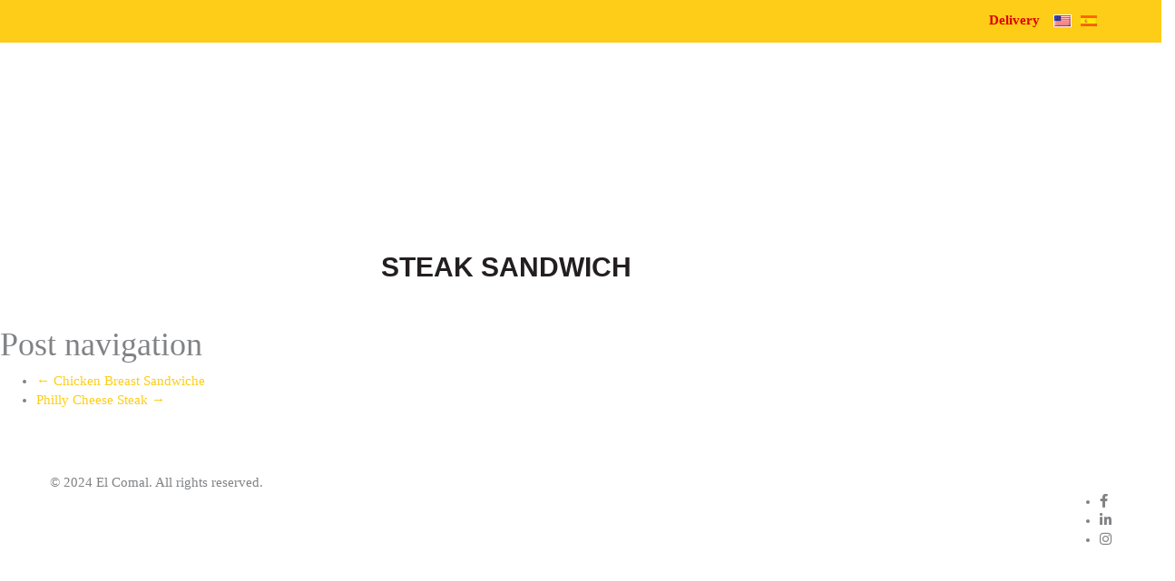

--- FILE ---
content_type: text/html; charset=utf-8
request_url: https://elcomalpupuseria.com/menus/steak-sandwich/
body_size: 11717
content:
<!DOCTYPE html>
<html lang="en-US">
<head>

  <script data-no-optimize="1">
  var litespeed_docref=sessionStorage.getItem("litespeed_docref");litespeed_docref&&(Object.defineProperty(document,"referrer",{get:function(){return litespeed_docref}}),sessionStorage.removeItem("litespeed_docref"));
  </script>
  <meta charset="UTF-8">
  <style id="litespeed-ccss">
  body .site-header{background-size:cover!important}ul{box-sizing:border-box}:root{--wp--preset--font-size--normal:16px;--wp--preset--font-size--huge:42px}figure{margin:0 0 1em}body{--wp--preset--color--black:#000;--wp--preset--color--cyan-bluish-gray:#abb8c3;--wp--preset--color--white:#fff;--wp--preset--color--pale-pink:#f78da7;--wp--preset--color--vivid-red:#cf2e2e;--wp--preset--color--luminous-vivid-orange:#ff6900;--wp--preset--color--luminous-vivid-amber:#fcb900;--wp--preset--color--light-green-cyan:#7bdcb5;--wp--preset--color--vivid-green-cyan:#00d084;--wp--preset--color--pale-cyan-blue:#8ed1fc;--wp--preset--color--vivid-cyan-blue:#0693e3;--wp--preset--color--vivid-purple:#9b51e0;--wp--preset--gradient--vivid-cyan-blue-to-vivid-purple:linear-gradient(135deg,rgba(6,147,227,1) 0%,#9b51e0 100%);--wp--preset--gradient--light-green-cyan-to-vivid-green-cyan:linear-gradient(135deg,#7adcb4 0%,#00d082 100%);--wp--preset--gradient--luminous-vivid-amber-to-luminous-vivid-orange:linear-gradient(135deg,rgba(252,185,0,1) 0%,rgba(255,105,0,1) 100%);--wp--preset--gradient--luminous-vivid-orange-to-vivid-red:linear-gradient(135deg,rgba(255,105,0,1) 0%,#cf2e2e 100%);--wp--preset--gradient--very-light-gray-to-cyan-bluish-gray:linear-gradient(135deg,#eee 0%,#a9b8c3 100%);--wp--preset--gradient--cool-to-warm-spectrum:linear-gradient(135deg,#4aeadc 0%,#9778d1 20%,#cf2aba 40%,#ee2c82 60%,#fb6962 80%,#fef84c 100%);--wp--preset--gradient--blush-light-purple:linear-gradient(135deg,#ffceec 0%,#9896f0 100%);--wp--preset--gradient--blush-bordeaux:linear-gradient(135deg,#fecda5 0%,#fe2d2d 50%,#6b003e 100%);--wp--preset--gradient--luminous-dusk:linear-gradient(135deg,#ffcb70 0%,#c751c0 50%,#4158d0 100%);--wp--preset--gradient--pale-ocean:linear-gradient(135deg,#fff5cb 0%,#b6e3d4 50%,#33a7b5 100%);--wp--preset--gradient--electric-grass:linear-gradient(135deg,#caf880 0%,#71ce7e 100%);--wp--preset--gradient--midnight:linear-gradient(135deg,#020381 0%,#2874fc 100%);--wp--preset--duotone--dark-grayscale:url('#wp-duotone-dark-grayscale');--wp--preset--duotone--grayscale:url('#wp-duotone-grayscale');--wp--preset--duotone--purple-yellow:url('#wp-duotone-purple-yellow');--wp--preset--duotone--blue-red:url('#wp-duotone-blue-red');--wp--preset--duotone--midnight:url('#wp-duotone-midnight');--wp--preset--duotone--magenta-yellow:url('#wp-duotone-magenta-yellow');--wp--preset--duotone--purple-green:url('#wp-duotone-purple-green');--wp--preset--duotone--blue-orange:url('#wp-duotone-blue-orange');--wp--preset--font-size--small:13px;--wp--preset--font-size--medium:20px;--wp--preset--font-size--large:36px;--wp--preset--font-size--x-large:42px;--wp--preset--spacing--20:.44rem;--wp--preset--spacing--30:.67rem;--wp--preset--spacing--40:1rem;--wp--preset--spacing--50:1.5rem;--wp--preset--spacing--60:2.25rem;--wp--preset--spacing--70:3.38rem;--wp--preset--spacing--80:5.06rem;--wp--preset--shadow--natural:6px 6px 9px rgba(0,0,0,.2);--wp--preset--shadow--deep:12px 12px 50px rgba(0,0,0,.4);--wp--preset--shadow--sharp:6px 6px 0px rgba(0,0,0,.2);--wp--preset--shadow--outlined:6px 6px 0px -3px rgba(255,255,255,1),6px 6px rgba(0,0,0,1);--wp--preset--shadow--crisp:6px 6px 0px rgba(0,0,0,1)}html{font-family:sans-serif;-webkit-text-size-adjust:100%;-ms-text-size-adjust:100%}body{margin:0}article,aside,figure,header,nav{display:block}a{background-color:transparent}h1{margin:.67em 0;font-size:2em}img{border:0}figure{margin:1em 40px}input{margin:0;font:inherit;color:inherit}input[type=submit]{-webkit-appearance:button}input::-moz-focus-inner{padding:0;border:0}input{line-height:normal}input[type=search]{-webkit-box-sizing:content-box;-moz-box-sizing:content-box;box-sizing:content-box;-webkit-appearance:textfield}input[type=search]::-webkit-search-cancel-button,input[type=search]::-webkit-search-decoration{-webkit-appearance:none}*{-webkit-box-sizing:border-box;-moz-box-sizing:border-box;box-sizing:border-box}*:before,*:after{-webkit-box-sizing:border-box;-moz-box-sizing:border-box;box-sizing:border-box}html{font-size:10px}body{font-family:"Helvetica Neue",Helvetica,Arial,sans-serif;font-size:14px;line-height:1.42857143;color:#333;background-color:#fff}input{font-family:inherit;font-size:inherit;line-height:inherit}a{color:#337ab7;text-decoration:none}figure{margin:0}img{vertical-align:middle}h1,h3,h4{font-family:inherit;font-weight:500;line-height:1.1;color:inherit}h1,h3{margin-top:20px;margin-bottom:10px}h4{margin-top:10px;margin-bottom:10px}h1{font-size:36px}h3{font-size:24px}h4{font-size:18px}.page-header{padding-bottom:9px;margin:40px 0 20px;border-bottom:1px solid #eee}ul{margin-top:0;margin-bottom:10px}.container{padding-right:15px;padding-left:15px;margin-right:auto;margin-left:auto}@media (min-width:768px){.container{width:750px}}@media (min-width:992px){.container{width:970px}}@media (min-width:1200px){.container{width:1170px}}.row{margin-right:-15px;margin-left:-15px}.col-md-2,.col-sm-3,.col-md-3,.col-sm-9,.col-md-9,.col-md-10,.col-sm-12{position:relative;min-height:1px;padding-right:15px;padding-left:15px}@media (min-width:768px){.col-sm-3,.col-sm-9,.col-sm-12{float:left}.col-sm-12{width:100%}.col-sm-9{width:75%}.col-sm-3{width:25%}}@media (min-width:992px){.col-md-2,.col-md-3,.col-md-9,.col-md-10{float:left}.col-md-10{width:83.33333333%}.col-md-9{width:75%}.col-md-3{width:25%}.col-md-2{width:16.66666667%}}label{display:inline-block;max-width:100%;margin-bottom:5px;font-weight:700}input[type=search]{-webkit-box-sizing:border-box;-moz-box-sizing:border-box;box-sizing:border-box}input[type=search]{-webkit-appearance:none}.clearfix:before,.clearfix:after,.container:before,.container:after,.row:before,.row:after{display:table;content:" "}.clearfix:after,.container:after,.row:after{clear:both}.pull-right{float:right!important}@-ms-viewport{width:device-width}body{word-wrap:break-word}a{outline:0;color:#fecd17}h1 a{color:#3a3c41}img{display:inline-block;height:auto;max-width:100%}.hentry{margin:0 0 1.5em}.widget{margin-bottom:2em}.widget_search .search-form input[type=submit]{display:none}body{font-family:'Lora',serif;font-size:15px;font-weight:400}h1,h3,h4{font-family:'Lora',serif}body{color:#808285}.site-header{padding:0;position:relative;background:url(/wp-content/themes/ascentCustom/includes/images/bg-header.jpg) 0 0 no-repeat;background-size:100%}.site-branding{padding-top:0}.site-branding h1.site-title a{font-weight:700;color:#fecd17}.site-branding .site-description{font-size:12px;margin:6px 0 0}.header-top{background:#fecd17;min-height:35px;color:#dc0201;font-size:15px;padding:12px 0}.header-top a{color:#fff}.mail-info .phone-info{display:inline-block;font-weight:700}.mail-info .phone-info .fa{color:#fecd17;background:#dc0201;text-align:center;line-height:25px;border-radius:50%;width:25px;height:25px;margin-right:8px;display:inline-block}.mail-info .phone-info a{color:#dc0201;text-decoration:none}.header-bottom{padding:18px 0}.site-header h1{font-size:30px;padding:0;margin:0;color:#fff;max-width:70%;display:inline}.site-navigation{margin-top:50px}nav.main-menu ul{list-style:none;margin:0;padding:0}nav.main-menu ul>li{margin:0;float:left;position:relative;padding:0 28px}nav.main-menu ul>li:last-child{padding-right:0}nav.main-menu ul>li a{width:100%;display:block;padding:0;text-decoration:none;color:#fff;font-size:17px;font-weight:400;border-bottom:2px solid transparent}.main-content{padding:60px 0}.page-header h1.entry-title,.page-header{margin-top:0;border:0;padding-bottom:0}.entry-title{font-weight:700}.page-header{text-align:center}.page-header h1.entry-title{padding-bottom:10px;font-family:'Raleway',sans-serif;font-size:30px;font-weight:700;text-transform:uppercase;color:#231f20}a#scroll-top{display:none;position:fixed;right:20px;bottom:80px;height:42px;width:42px;z-index:9999;line-height:3em;background:#fecd17 url("/wp-content/themes/ascentCustom/includes/images/scroll-top.png") center center no-repeat}.page-header .entry-title{margin-top:0}body input[type=submit]{padding:12px 25px;background-color:#3a3c41;font-size:13px;color:#fff;font-weight:700;border:0;box-shadow:none;-webkit-box-shadow:none;-moz-box-shadow:none}body input{-webkit-appearance:none;-webkit-border-radius:0}label{width:100%}@media (min-width:0) and (max-width:991px){.site-header h1{margin-bottom:18px}}@media (max-width:768px){.site-header h1{display:block;text-align:center;max-width:none}}@media (min-width:0) and (max-width:767px){#masthead{margin-bottom:20px}.site-branding{text-align:center}.site-branding .site-description{padding:0 0 10px;margin-top:-10px}.mail-info{padding-bottom:10px;text-align:center}.site-navigation{width:100%}a#scroll-top{display:none}}body input[type=submit]{font-family:'Raleway',sans-serif;font-weight:700;color:#fff;background:#dc0201;text-align:center;width:100%;padding:20px 0;font-size:30px}.hentry{margin:0}.language-chooser{list-style:none;margin:0 0 0 10px;padding:2px 0 0}.language-chooser li{display:inline-block;margin-left:5px;height:14px;line-height:1;border:1px solid transparent}.language-chooser li a{width:18px;height:12px;opacity:.5;display:inline-block}.language-chooser li a span{display:none}.language-chooser li.active{border-color:#fff}.language-chooser li.active a{opacity:1}@media (max-width:601px){.site-navigation{margin-top:0}.site-header{background-size:cover}}.site-header{background:rgba(0,0,0,0) url("/wp-content/themes/ascentCustom/includes/images/bg-header-2.jpg") no-repeat scroll 0 0/100% auto}.fa{-moz-osx-font-smoothing:grayscale;-webkit-font-smoothing:antialiased;display:inline-block;font-style:normal;font-variant:normal;text-rendering:auto;line-height:1}.fa-phone:before{content:"\f095"}.fa{font-family:"Font Awesome 5 Free"}.fa{font-weight:900}.qtranxs_flag_en{background-image:url(/wp-content/plugins/qtranslate-x/flags/us.png);background-repeat:no-repeat}.qtranxs_flag_es{background-image:url(/wp-content/plugins/qtranslate-x/flags/es.png);background-repeat:no-repeat}
  </style>
  <link rel="preload" data-asynced="1" data-optimized="2" as="style" onload="this.onload=null;this.rel='stylesheet'" href="/wp-content/litespeed/ucss/0dda04766d461356b9e8c93f7b553b60.css">
  <script type="litespeed/javascript">
  !function(a){"use strict";var b=function(b,c,d){function e(a){return h.body?a():void setTimeout(function(){e(a)})}function f(){i.addEventListener&&i.removeEventListener("load",f),i.media=d||"all"}var g,h=a.document,i=h.createElement("link");if(c)g=c;else{var j=(h.body||h.getElementsByTagName("head")[0]).childNodes;g=j[j.length-1]}var k=h.styleSheets;i.rel="stylesheet",i.href=b,i.media="only x",e(function(){g.parentNode.insertBefore(i,c?g:g.nextSibling)});var l=function(a){for(var b=i.href,c=k.length;c--;)if(k[c].href===b)return a();setTimeout(function(){l(a)})};return i.addEventListener&&i.addEventListener("load",f),i.onloadcssdefined=l,l(f),i};"undefined"!=typeof exports?exports.loadCSS=b:a.loadCSS=b}("undefined"!=typeof global?global:this);!function(a){if(a.loadCSS){var b=loadCSS.relpreload={};if(b.support=function(){try{return a.document.createElement("link").relList.supports("preload")}catch(b){return!1}},b.poly=function(){for(var b=a.document.getElementsByTagName("link"),c=0;c<b.length;c++){var d=b[c];"preload"===d.rel&&"style"===d.getAttribute("as")&&(a.loadCSS(d.href,d,d.getAttribute("media")),d.rel=null)}},!b.support()){b.poly();var c=a.setInterval(b.poly,300);a.addEventListener&&a.addEventListener("load",function(){b.poly(),a.clearInterval(c)}),a.attachEvent&&a.attachEvent("onload",function(){a.clearInterval(c)})}}}(this);
  </script>
  <meta http-equiv="Content-Security-Policy" content="block-all-mixed-content">
  <meta http-equiv="Content-Security-Policy" content="upgrade-insecure-requests">
  <meta name="viewport" content="width=device-width">
  <title>Steak Sandwich | El Comal</title>
  <link rel="profile" href="https://gmpg.org/xfn/11">
  <link rel="shortcut icon" href="/wp-content/uploads/favicon.png">
  <link rel="pingback" href="/xmlrpc.php">
  <link rel="pingback" href="/xmlrpc.php">
  <link rel='dns-prefetch' href='//fonts.googleapis.com'>
  <link rel='dns-prefetch' href='//use.fontawesome.com'>
  <link rel="alternate" type="application/rss+xml" title="El Comal &raquo; Feed" href="/feed/">
  <link rel="alternate" type="application/rss+xml" title="El Comal &raquo; Comments Feed" href="/comments/feed/">
  <style id='classic-theme-styles-inline-css' type='text/css'>
  /*! This file is auto-generated */
  .wp-block-button__link{color:#fff;background-color:#32373c;border-radius:9999px;box-shadow:none;text-decoration:none;padding:calc(.667em + 2px) calc(1.333em + 2px);font-size:1.125em}.wp-block-file__button{background:#32373c;color:#fff;text-decoration:none}
  </style>
  <style id='global-styles-inline-css' type='text/css'>
  body{--wp--preset--color--black: #000000;--wp--preset--color--cyan-bluish-gray: #abb8c3;--wp--preset--color--white: #ffffff;--wp--preset--color--pale-pink: #f78da7;--wp--preset--color--vivid-red: #cf2e2e;--wp--preset--color--luminous-vivid-orange: #ff6900;--wp--preset--color--luminous-vivid-amber: #fcb900;--wp--preset--color--light-green-cyan: #7bdcb5;--wp--preset--color--vivid-green-cyan: #00d084;--wp--preset--color--pale-cyan-blue: #8ed1fc;--wp--preset--color--vivid-cyan-blue: #0693e3;--wp--preset--color--vivid-purple: #9b51e0;--wp--preset--gradient--vivid-cyan-blue-to-vivid-purple: linear-gradient(135deg,rgba(6,147,227,1) 0%,rgb(155,81,224) 100%);--wp--preset--gradient--light-green-cyan-to-vivid-green-cyan: linear-gradient(135deg,rgb(122,220,180) 0%,rgb(0,208,130) 100%);--wp--preset--gradient--luminous-vivid-amber-to-luminous-vivid-orange: linear-gradient(135deg,rgba(252,185,0,1) 0%,rgba(255,105,0,1) 100%);--wp--preset--gradient--luminous-vivid-orange-to-vivid-red: linear-gradient(135deg,rgba(255,105,0,1) 0%,rgb(207,46,46) 100%);--wp--preset--gradient--very-light-gray-to-cyan-bluish-gray: linear-gradient(135deg,rgb(238,238,238) 0%,rgb(169,184,195) 100%);--wp--preset--gradient--cool-to-warm-spectrum: linear-gradient(135deg,rgb(74,234,220) 0%,rgb(151,120,209) 20%,rgb(207,42,186) 40%,rgb(238,44,130) 60%,rgb(251,105,98) 80%,rgb(254,248,76) 100%);--wp--preset--gradient--blush-light-purple: linear-gradient(135deg,rgb(255,206,236) 0%,rgb(152,150,240) 100%);--wp--preset--gradient--blush-bordeaux: linear-gradient(135deg,rgb(254,205,165) 0%,rgb(254,45,45) 50%,rgb(107,0,62) 100%);--wp--preset--gradient--luminous-dusk: linear-gradient(135deg,rgb(255,203,112) 0%,rgb(199,81,192) 50%,rgb(65,88,208) 100%);--wp--preset--gradient--pale-ocean: linear-gradient(135deg,rgb(255,245,203) 0%,rgb(182,227,212) 50%,rgb(51,167,181) 100%);--wp--preset--gradient--electric-grass: linear-gradient(135deg,rgb(202,248,128) 0%,rgb(113,206,126) 100%);--wp--preset--gradient--midnight: linear-gradient(135deg,rgb(2,3,129) 0%,rgb(40,116,252) 100%);--wp--preset--font-size--small: 13px;--wp--preset--font-size--medium: 20px;--wp--preset--font-size--large: 36px;--wp--preset--font-size--x-large: 42px;--wp--preset--spacing--20: 0.44rem;--wp--preset--spacing--30: 0.67rem;--wp--preset--spacing--40: 1rem;--wp--preset--spacing--50: 1.5rem;--wp--preset--spacing--60: 2.25rem;--wp--preset--spacing--70: 3.38rem;--wp--preset--spacing--80: 5.06rem;--wp--preset--shadow--natural: 6px 6px 9px rgba(0, 0, 0, 0.2);--wp--preset--shadow--deep: 12px 12px 50px rgba(0, 0, 0, 0.4);--wp--preset--shadow--sharp: 6px 6px 0px rgba(0, 0, 0, 0.2);--wp--preset--shadow--outlined: 6px 6px 0px -3px rgba(255, 255, 255, 1), 6px 6px rgba(0, 0, 0, 1);--wp--preset--shadow--crisp: 6px 6px 0px rgba(0, 0, 0, 1);}:where(.is-layout-flex){gap: 0.5em;}:where(.is-layout-grid){gap: 0.5em;}body .is-layout-flex{display: flex;}body .is-layout-flex{flex-wrap: wrap;align-items: center;}body .is-layout-flex > *{margin: 0;}body .is-layout-grid{display: grid;}body .is-layout-grid > *{margin: 0;}:where(.wp-block-columns.is-layout-flex){gap: 2em;}:where(.wp-block-columns.is-layout-grid){gap: 2em;}:where(.wp-block-post-template.is-layout-flex){gap: 1.25em;}:where(.wp-block-post-template.is-layout-grid){gap: 1.25em;}.has-black-color{color: var(--wp--preset--color--black) !important;}.has-cyan-bluish-gray-color{color: var(--wp--preset--color--cyan-bluish-gray) !important;}.has-white-color{color: var(--wp--preset--color--white) !important;}.has-pale-pink-color{color: var(--wp--preset--color--pale-pink) !important;}.has-vivid-red-color{color: var(--wp--preset--color--vivid-red) !important;}.has-luminous-vivid-orange-color{color: var(--wp--preset--color--luminous-vivid-orange) !important;}.has-luminous-vivid-amber-color{color: var(--wp--preset--color--luminous-vivid-amber) !important;}.has-light-green-cyan-color{color: var(--wp--preset--color--light-green-cyan) !important;}.has-vivid-green-cyan-color{color: var(--wp--preset--color--vivid-green-cyan) !important;}.has-pale-cyan-blue-color{color: var(--wp--preset--color--pale-cyan-blue) !important;}.has-vivid-cyan-blue-color{color: var(--wp--preset--color--vivid-cyan-blue) !important;}.has-vivid-purple-color{color: var(--wp--preset--color--vivid-purple) !important;}.has-black-background-color{background-color: var(--wp--preset--color--black) !important;}.has-cyan-bluish-gray-background-color{background-color: var(--wp--preset--color--cyan-bluish-gray) !important;}.has-white-background-color{background-color: var(--wp--preset--color--white) !important;}.has-pale-pink-background-color{background-color: var(--wp--preset--color--pale-pink) !important;}.has-vivid-red-background-color{background-color: var(--wp--preset--color--vivid-red) !important;}.has-luminous-vivid-orange-background-color{background-color: var(--wp--preset--color--luminous-vivid-orange) !important;}.has-luminous-vivid-amber-background-color{background-color: var(--wp--preset--color--luminous-vivid-amber) !important;}.has-light-green-cyan-background-color{background-color: var(--wp--preset--color--light-green-cyan) !important;}.has-vivid-green-cyan-background-color{background-color: var(--wp--preset--color--vivid-green-cyan) !important;}.has-pale-cyan-blue-background-color{background-color: var(--wp--preset--color--pale-cyan-blue) !important;}.has-vivid-cyan-blue-background-color{background-color: var(--wp--preset--color--vivid-cyan-blue) !important;}.has-vivid-purple-background-color{background-color: var(--wp--preset--color--vivid-purple) !important;}.has-black-border-color{border-color: var(--wp--preset--color--black) !important;}.has-cyan-bluish-gray-border-color{border-color: var(--wp--preset--color--cyan-bluish-gray) !important;}.has-white-border-color{border-color: var(--wp--preset--color--white) !important;}.has-pale-pink-border-color{border-color: var(--wp--preset--color--pale-pink) !important;}.has-vivid-red-border-color{border-color: var(--wp--preset--color--vivid-red) !important;}.has-luminous-vivid-orange-border-color{border-color: var(--wp--preset--color--luminous-vivid-orange) !important;}.has-luminous-vivid-amber-border-color{border-color: var(--wp--preset--color--luminous-vivid-amber) !important;}.has-light-green-cyan-border-color{border-color: var(--wp--preset--color--light-green-cyan) !important;}.has-vivid-green-cyan-border-color{border-color: var(--wp--preset--color--vivid-green-cyan) !important;}.has-pale-cyan-blue-border-color{border-color: var(--wp--preset--color--pale-cyan-blue) !important;}.has-vivid-cyan-blue-border-color{border-color: var(--wp--preset--color--vivid-cyan-blue) !important;}.has-vivid-purple-border-color{border-color: var(--wp--preset--color--vivid-purple) !important;}.has-vivid-cyan-blue-to-vivid-purple-gradient-background{background: var(--wp--preset--gradient--vivid-cyan-blue-to-vivid-purple) !important;}.has-light-green-cyan-to-vivid-green-cyan-gradient-background{background: var(--wp--preset--gradient--light-green-cyan-to-vivid-green-cyan) !important;}.has-luminous-vivid-amber-to-luminous-vivid-orange-gradient-background{background: var(--wp--preset--gradient--luminous-vivid-amber-to-luminous-vivid-orange) !important;}.has-luminous-vivid-orange-to-vivid-red-gradient-background{background: var(--wp--preset--gradient--luminous-vivid-orange-to-vivid-red) !important;}.has-very-light-gray-to-cyan-bluish-gray-gradient-background{background: var(--wp--preset--gradient--very-light-gray-to-cyan-bluish-gray) !important;}.has-cool-to-warm-spectrum-gradient-background{background: var(--wp--preset--gradient--cool-to-warm-spectrum) !important;}.has-blush-light-purple-gradient-background{background: var(--wp--preset--gradient--blush-light-purple) !important;}.has-blush-bordeaux-gradient-background{background: var(--wp--preset--gradient--blush-bordeaux) !important;}.has-luminous-dusk-gradient-background{background: var(--wp--preset--gradient--luminous-dusk) !important;}.has-pale-ocean-gradient-background{background: var(--wp--preset--gradient--pale-ocean) !important;}.has-electric-grass-gradient-background{background: var(--wp--preset--gradient--electric-grass) !important;}.has-midnight-gradient-background{background: var(--wp--preset--gradient--midnight) !important;}.has-small-font-size{font-size: var(--wp--preset--font-size--small) !important;}.has-medium-font-size{font-size: var(--wp--preset--font-size--medium) !important;}.has-large-font-size{font-size: var(--wp--preset--font-size--large) !important;}.has-x-large-font-size{font-size: var(--wp--preset--font-size--x-large) !important;}
  .wp-block-navigation a:where(:not(.wp-element-button)){color: inherit;}
  :where(.wp-block-post-template.is-layout-flex){gap: 1.25em;}:where(.wp-block-post-template.is-layout-grid){gap: 1.25em;}
  :where(.wp-block-columns.is-layout-flex){gap: 2em;}:where(.wp-block-columns.is-layout-grid){gap: 2em;}
  .wp-block-pullquote{font-size: 1.5em;line-height: 1.6;}
  </style>
  <link data-asynced="1" as="style" onload="this.onload=null;this.rel='stylesheet'" rel='preload' id='bfa-font-awesome-css' href='https://use.fontawesome.com/releases/v5.15.4/css/all.css' type='text/css' media='all'>
  <link data-asynced="1" as="style" onload="this.onload=null;this.rel='stylesheet'" rel='preload' id='bfa-font-awesome-v4-shim-css' href='https://use.fontawesome.com/releases/v5.15.4/css/v4-shims.css' type='text/css' media='all'>
  <style id='bfa-font-awesome-v4-shim-inline-css' type='text/css'>
  @font-face {
                                font-family: 'FontAwesome';
                                src: url('https://use.fontawesome.com/releases/v5.15.4/webfonts/fa-brands-400.eot'),
                                url('https://use.fontawesome.com/releases/v5.15.4/webfonts/fa-brands-400.eot?#iefix') format('embedded-opentype'),
                                url('https://use.fontawesome.com/releases/v5.15.4/webfonts/fa-brands-400.woff2') format('woff2'),
                                url('https://use.fontawesome.com/releases/v5.15.4/webfonts/fa-brands-400.woff') format('woff'),
                                url('https://use.fontawesome.com/releases/v5.15.4/webfonts/fa-brands-400.ttf') format('truetype'),
                                url('https://use.fontawesome.com/releases/v5.15.4/webfonts/fa-brands-400.svg#fontawesome') format('svg');
                        }

                        @font-face {
                                font-family: 'FontAwesome';
                                src: url('https://use.fontawesome.com/releases/v5.15.4/webfonts/fa-solid-900.eot'),
                                url('https://use.fontawesome.com/releases/v5.15.4/webfonts/fa-solid-900.eot?#iefix') format('embedded-opentype'),
                                url('https://use.fontawesome.com/releases/v5.15.4/webfonts/fa-solid-900.woff2') format('woff2'),
                                url('https://use.fontawesome.com/releases/v5.15.4/webfonts/fa-solid-900.woff') format('woff'),
                                url('https://use.fontawesome.com/releases/v5.15.4/webfonts/fa-solid-900.ttf') format('truetype'),
                                url('https://use.fontawesome.com/releases/v5.15.4/webfonts/fa-solid-900.svg#fontawesome') format('svg');
                        }

                        @font-face {
                                font-family: 'FontAwesome';
                                src: url('https://use.fontawesome.com/releases/v5.15.4/webfonts/fa-regular-400.eot'),
                                url('https://use.fontawesome.com/releases/v5.15.4/webfonts/fa-regular-400.eot?#iefix') format('embedded-opentype'),
                                url('https://use.fontawesome.com/releases/v5.15.4/webfonts/fa-regular-400.woff2') format('woff2'),
                                url('https://use.fontawesome.com/releases/v5.15.4/webfonts/fa-regular-400.woff') format('woff'),
                                url('https://use.fontawesome.com/releases/v5.15.4/webfonts/fa-regular-400.ttf') format('truetype'),
                                url('https://use.fontawesome.com/releases/v5.15.4/webfonts/fa-regular-400.svg#fontawesome') format('svg');
                                unicode-range: U+F004-F005,U+F007,U+F017,U+F022,U+F024,U+F02E,U+F03E,U+F044,U+F057-F059,U+F06E,U+F070,U+F075,U+F07B-F07C,U+F080,U+F086,U+F089,U+F094,U+F09D,U+F0A0,U+F0A4-F0A7,U+F0C5,U+F0C7-F0C8,U+F0E0,U+F0EB,U+F0F3,U+F0F8,U+F0FE,U+F111,U+F118-F11A,U+F11C,U+F133,U+F144,U+F146,U+F14A,U+F14D-F14E,U+F150-F152,U+F15B-F15C,U+F164-F165,U+F185-F186,U+F191-F192,U+F1AD,U+F1C1-F1C9,U+F1CD,U+F1D8,U+F1E3,U+F1EA,U+F1F6,U+F1F9,U+F20A,U+F247-F249,U+F24D,U+F254-F25B,U+F25D,U+F267,U+F271-F274,U+F279,U+F28B,U+F28D,U+F2B5-F2B6,U+F2B9,U+F2BB,U+F2BD,U+F2C1-F2C2,U+F2D0,U+F2D2,U+F2DC,U+F2ED,U+F328,U+F358-F35B,U+F3A5,U+F3D1,U+F410,U+F4AD;
                        }
  </style>
  <script type="litespeed/javascript" data-src="/wp-includes/js/jquery/jquery.min.js" id="jquery-core-js"></script>
  <link rel="https://api.w.org/" href="/wp-json/">
  <link rel="EditURI" type="application/rsd+xml" title="RSD" href="/xmlrpc.php">
  <link rel="canonical" href="/menus/steak-sandwich/">
  <link rel='shortlink' href='/?p=405'>
  <link rel="alternate" type="application/json+oembed" href="/wp-json/oembed/1.0/embed?url=https%3A%2F%2Felcomalpupuseria.com%2Fmenus%2Fsteak-sandwich%2F">
  <link rel="alternate" type="text/xml+oembed" href="/wp-json/oembed/1.0/embed?url=https%3A%2F%2Felcomalpupuseria.com%2Fmenus%2Fsteak-sandwich%2F&#038;format=xml">
  <style type="text/css">
  .qtranxs_flag_en {background-image: url(/wp-content/plugins/qtranslate-x/flags/us.png); background-repeat: no-repeat;}
  .qtranxs_flag_es {background-image: url(/wp-content/plugins/qtranslate-x/flags/es.png); background-repeat: no-repeat;}
  </style>
  <link hreflang="en" href="/en/menus/steak-sandwich/" rel="alternate">
  <link hreflang="es" href="/es/menus/steak-sandwich/" rel="alternate">
  <link hreflang="x-default" href="/menus/steak-sandwich/" rel="alternate">
  <style type="text/css"></style>
  <style type="text/css">
  .recentcomments a{display:inline !important;padding:0 !important;margin:0 !important;}
  </style>
  <style type="text/css" id="wp-custom-css">
  .sidebar {
        display: none;
  }
  </style><noscript>
  <style type="text/css">

  .wpb_animate_when_almost_visible { opacity: 1; }
  </style></noscript>
</head>
<body class="menus-template-default single single-menus postid-405 wpb-js-composer js-comp-ver-4.12 vc_responsive">
  <header id="masthead" class="site-header" role="banner">
    <div class="header-top">
      <div class="container">
        <div class="language pull-right">
          <ul class="language-chooser language-chooser-both qtranxs_language_chooser" id="qtranslate-chooser">
            <li class="active">
              <a href="/en/menus/steak-sandwich/" class="qtranxs_flag_en qtranxs_flag_and_text" title="English (en)"><span>English</span></a>
            </li>
            <li>
              <a href="/es/menus/steak-sandwich/" class="qtranxs_flag_es qtranxs_flag_and_text" title="Español (es)"><span>Español</span></a>
            </li>
          </ul>
          <div class="qtranxs_widget_end"></div>
        </div>
        <div class="mail-info pull-right">
          <span class="phone-info">Delivery</span>
        </div>
      </div>
    </div>
    <div id="header-main" class="header-bottom">
      <div class="header-bottom-inner">
        <div class="container">
          <div class="row">
            <div class="col-sm-3">
              <div id="logo">
                <div class="site-header-inner col-sm-12">
                  <div class="site-branding">
                    <h1 class="site-title"><a href="/" title="El Comal" rel="home"><img src="/wp-content/uploads/logo.png" alt="El Comal"></a></h1>
                    <h4 class="site-description"></h4>
                  </div>
                </div>
              </div>
            </div>
            <div class="col-sm-9">
              <div class="site-navigation pull-right">
                <nav class="main-menu">
                  <ul id="menu-menu-1" class="header-nav clearfix">
                    <li id="menu-item-22" class="menu-item menu-item-type-post_type menu-item-object-page menu-item-home menu-item-22">
                      <a href="/">Home</a>
                    </li>
                    <li id="menu-item-19" class="menu-item menu-item-type-post_type menu-item-object-page menu-item-19">
                      <a href="/about-us/">About Us</a>
                    </li>
                    <li id="menu-item-24" class="menu-item menu-item-type-post_type menu-item-object-page menu-item-24">
                      <a href="/pupuseria/">Pupuseria</a>
                    </li>
                    <li id="menu-item-23" class="menu-item menu-item-type-post_type menu-item-object-page menu-item-23">
                      <a href="/menus/">Menu</a>
                    </li>
                    <li id="menu-item-20" class="menu-item menu-item-type-post_type menu-item-object-page menu-item-20">
                      <a href="/catering/">Catering</a>
                    </li>
                    <li id="menu-item-21" class="menu-item menu-item-type-post_type menu-item-object-page menu-item-21">
                      <a href="/contact/">Contact</a>
                    </li>
                  </ul>
                </nav>
                <div id="responsive-menu-container"></div>
              </div>
            </div>
          </div>
        </div>
      </div>
    </div>
  </header>
  <div class="main-content">
    <div class="row">
      <div class="col-sm-12 col-md-9">
        <article id="post-405" class="post-405 menus type-menus status-publish hentry cat-menu-sandwiches">
          <div class="row">
            <div class="post-meta-info col-sm-12 col-md-2"></div>
            <div class="post-content-wrap col-sm-12 col-md-10">
              <header class="page-header">
                <h1 class="entry-title">Steak Sandwich</h1>
              </header>
              <div class="entry-content"></div>
              <footer class="footer-meta"></footer>
            </div>
          </div>
        </article>
        <nav role="navigation" id="nav-below" class="post-navigation">
          <h1 class="screen-reader-text">Post navigation</h1>
          <ul class="pager">
            <li class="nav-previous previous">
              <a href="/menus/chicken-breast-sandwiche/" rel="prev"><span class="meta-nav">&larr;</span> Chicken Breast Sandwiche</a>
            </li>
            <li class="nav-next next">
              <a href="/menus/philly-cheese-steak/" rel="next">Philly Cheese Steak <span class="meta-nav">&rarr;</span></a>
            </li>
          </ul>
        </nav>
      </div>
      <div class="col-sm-12 col-md-3">
        <div class="sidebar">
          <div class="sidebar-padder">
            <aside id="search-2" class="widget widget_search">
              <form role="search" method="get" class="search-form" action="https://elcomalpupuseria.com/">
                <label><input type="search" class="search-field" placeholder="Search &hellip;" value="" name="s" title="Search for:"></label> <input type="submit" class="search-submit" value="Search">
              </form>
            </aside>
            <aside id="recent-comments-2" class="widget widget_recent_comments">
              <h3 class="widget-title">Recent Comments</h3>
              <ul id="recentcomments"></ul>
            </aside>
            <aside id="archives-2" class="widget widget_archive">
              <h3 class="widget-title">Archives</h3>
              <ul></ul>
            </aside>
            <aside id="categories-2" class="widget widget_categories">
              <h3 class="widget-title">Categories</h3>
              <ul>
                <li class="cat-item-none">No categories</li>
              </ul>
            </aside>
            <aside id="meta-2" class="widget widget_meta">
              <h3 class="widget-title">Meta</h3>
              <ul>
                <li>
                  <a href="/wp-login.php">Log in</a>
                </li>
                <li>
                  <a href="/feed/">Entries feed</a>
                </li>
                <li>
                  <a href="/comments/feed/">Comments feed</a>
                </li>
                <li>WordPress.org</li>
              </ul>
            </aside>
          </div>
        </div>
      </div>
    </div>
  </div>
  <footer id="colophon" class="site-footer" role="contentinfo">
    <div id="footer-info">
      <div class="container">
        <div class="row">
          <div class="col-md-6">
            <div class="site-info">
              &copy; 2024 El Comal. All rights reserved.
            </div>
          </div>
          <div class="col-md-6">
            <div class="header-social-icon-wrap pull-right">
              <ul class="social-icons">
                <li class="social-icon"><i class="fa fa-facebook"></i></li>
                <li class="social-icon"><i class="fa fa-linkedin"></i></li>
                <li class="social-icon"><i class="fa fa-instagram"></i></li>
              </ul>
            </div>
          </div>
        </div>
      </div>
    </div>
  </footer><a href="#top" id="scroll-top"></a> 
  <script id="contact-form-7-js-extra" type="litespeed/javascript">

  var wpcf7={"api":{"root":"https:\/\/elcomalpupuseria.com\/wp-json\/","namespace":"contact-form-7\/v1"},"cached":"1"}
  </script> 
  <script data-no-optimize="1">

  !function(t,e){"object"==typeof exports&&"undefined"!=typeof module?module.exports=e():"function"==typeof define&&define.amd?define(e):(t="undefined"!=typeof globalThis?globalThis:t||self).LazyLoad=e()}(this,function(){"use strict";function e(){return(e=Object.assign||function(t){for(var e=1;e<arguments.length;e++){var n,a=arguments[e];for(n in a)Object.prototype.hasOwnProperty.call(a,n)&&(t[n]=a[n])}return t}).apply(this,arguments)}function i(t){return e({},it,t)}function o(t,e){var n,a="LazyLoad::Initialized",i=new t(e);try{n=new CustomEvent(a,{detail:{instance:i}})}catch(t){(n=document.createEvent("CustomEvent")).initCustomEvent(a,!1,!1,{instance:i})}window.dispatchEvent(n)}function l(t,e){return t.getAttribute(gt+e)}function c(t){return l(t,bt)}function s(t,e){return function(t,e,n){e=gt+e;null!==n?t.setAttribute(e,n):t.removeAttribute(e)}(t,bt,e)}function r(t){return s(t,null),0}function u(t){return null===c(t)}function d(t){return c(t)===vt}function f(t,e,n,a){t&&(void 0===a?void 0===n?t(e):t(e,n):t(e,n,a))}function _(t,e){nt?t.classList.add(e):t.className+=(t.className?" ":"")+e}function v(t,e){nt?t.classList.remove(e):t.className=t.className.replace(new RegExp("(^|\\s+)"+e+"(\\s+|$)")," ").replace(/^\s+/,"").replace(/\s+$/,"")}function g(t){return t.llTempImage}function b(t,e){!e||(e=e._observer)&&e.unobserve(t)}function p(t,e){t&&(t.loadingCount+=e)}function h(t,e){t&&(t.toLoadCount=e)}function n(t){for(var e,n=[],a=0;e=t.children[a];a+=1)"SOURCE"===e.tagName&&n.push(e);return n}function m(t,e){(t=t.parentNode)&&"PICTURE"===t.tagName&&n(t).forEach(e)}function a(t,e){n(t).forEach(e)}function E(t){return!!t[st]}function I(t){return t[st]}function y(t){return delete t[st]}function A(e,t){var n;E(e)||(n={},t.forEach(function(t){n[t]=e.getAttribute(t)}),e[st]=n)}function k(a,t){var i;E(a)&&(i=I(a),t.forEach(function(t){var e,n;e=a,(t=i[n=t])?e.setAttribute(n,t):e.removeAttribute(n)}))}function L(t,e,n){_(t,e.class_loading),s(t,ut),n&&(p(n,1),f(e.callback_loading,t,n))}function w(t,e,n){n&&t.setAttribute(e,n)}function x(t,e){w(t,ct,l(t,e.data_sizes)),w(t,rt,l(t,e.data_srcset)),w(t,ot,l(t,e.data_src))}function O(t,e,n){var a=l(t,e.data_bg_multi),i=l(t,e.data_bg_multi_hidpi);(a=at&&i?i:a)&&(t.style.backgroundImage=a,n=n,_(t=t,(e=e).class_applied),s(t,ft),n&&(e.unobserve_completed&&b(t,e),f(e.callback_applied,t,n)))}function N(t,e){!e||0<e.loadingCount||0<e.toLoadCount||f(t.callback_finish,e)}function C(t,e,n){t.addEventListener(e,n),t.llEvLisnrs[e]=n}function M(t){return!!t.llEvLisnrs}function z(t){if(M(t)){var e,n,a=t.llEvLisnrs;for(e in a){var i=a[e];n=e,i=i,t.removeEventListener(n,i)}delete t.llEvLisnrs}}function R(t,e,n){var a;delete t.llTempImage,p(n,-1),(a=n)&&--a.toLoadCount,v(t,e.class_loading),e.unobserve_completed&&b(t,n)}function T(o,r,c){var l=g(o)||o;M(l)||function(t,e,n){M(t)||(t.llEvLisnrs={});var a="VIDEO"===t.tagName?"loadeddata":"load";C(t,a,e),C(t,"error",n)}(l,function(t){var e,n,a,i;n=r,a=c,i=d(e=o),R(e,n,a),_(e,n.class_loaded),s(e,dt),f(n.callback_loaded,e,a),i||N(n,a),z(l)},function(t){var e,n,a,i;n=r,a=c,i=d(e=o),R(e,n,a),_(e,n.class_error),s(e,_t),f(n.callback_error,e,a),i||N(n,a),z(l)})}function G(t,e,n){var a,i,o,r,c;t.llTempImage=document.createElement("IMG"),T(t,e,n),E(c=t)||(c[st]={backgroundImage:c.style.backgroundImage}),o=n,r=l(a=t,(i=e).data_bg),c=l(a,i.data_bg_hidpi),(r=at&&c?c:r)&&(a.style.backgroundImage='url("'.concat(r,'")'),g(a).setAttribute(ot,r),L(a,i,o)),O(t,e,n)}function D(t,e,n){var a;T(t,e,n),a=e,e=n,(t=It[(n=t).tagName])&&(t(n,a),L(n,a,e))}function V(t,e,n){var a;a=t,(-1<yt.indexOf(a.tagName)?D:G)(t,e,n)}function F(t,e,n){var a;t.setAttribute("loading","lazy"),T(t,e,n),a=e,(e=It[(n=t).tagName])&&e(n,a),s(t,vt)}function j(t){t.removeAttribute(ot),t.removeAttribute(rt),t.removeAttribute(ct)}function P(t){m(t,function(t){k(t,Et)}),k(t,Et)}function S(t){var e;(e=At[t.tagName])?e(t):E(e=t)&&(t=I(e),e.style.backgroundImage=t.backgroundImage)}function U(t,e){var n;S(t),n=e,u(e=t)||d(e)||(v(e,n.class_entered),v(e,n.class_exited),v(e,n.class_applied),v(e,n.class_loading),v(e,n.class_loaded),v(e,n.class_error)),r(t),y(t)}function $(t,e,n,a){var i;n.cancel_on_exit&&(c(t)!==ut||"IMG"===t.tagName&&(z(t),m(i=t,function(t){j(t)}),j(i),P(t),v(t,n.class_loading),p(a,-1),r(t),f(n.callback_cancel,t,e,a)))}function q(t,e,n,a){var i,o,r=(o=t,0<=pt.indexOf(c(o)));s(t,"entered"),_(t,n.class_entered),v(t,n.class_exited),i=t,o=a,n.unobserve_entered&&b(i,o),f(n.callback_enter,t,e,a),r||V(t,n,a)}function H(t){return t.use_native&&"loading"in HTMLImageElement.prototype}function B(t,i,o){t.forEach(function(t){return(a=t).isIntersecting||0<a.intersectionRatio?q(t.target,t,i,o):(e=t.target,n=t,a=i,t=o,void(u(e)||(_(e,a.class_exited),$(e,n,a,t),f(a.callback_exit,e,n,t))));var e,n,a})}function J(e,n){var t;et&&!H(e)&&(n._observer=new IntersectionObserver(function(t){B(t,e,n)},{root:(t=e).container===document?null:t.container,rootMargin:t.thresholds||t.threshold+"px"}))}function K(t){return Array.prototype.slice.call(t)}function Q(t){return t.container.querySelectorAll(t.elements_selector)}function W(t){return c(t)===_t}function X(t,e){return e=t||Q(e),K(e).filter(u)}function Y(e,t){var n;(n=Q(e),K(n).filter(W)).forEach(function(t){v(t,e.class_error),r(t)}),t.update()}function t(t,e){var n,a,t=i(t);this._settings=t,this.loadingCount=0,J(t,this),n=t,a=this,Z&&window.addEventListener("online",function(){Y(n,a)}),this.update(e)}var Z="undefined"!=typeof window,tt=Z&&!("onscroll"in window)||"undefined"!=typeof navigator&&/(gle|ing|ro)bot|crawl|spider/i.test(navigator.userAgent),et=Z&&"IntersectionObserver"in window,nt=Z&&"classList"in document.createElement("p"),at=Z&&1<window.devicePixelRatio,it={elements_selector:".lazy",container:tt||Z?document:null,threshold:300,thresholds:null,data_src:"src",data_srcset:"srcset",data_sizes:"sizes",data_bg:"bg",data_bg_hidpi:"bg-hidpi",data_bg_multi:"bg-multi",data_bg_multi_hidpi:"bg-multi-hidpi",data_poster:"poster",class_applied:"applied",class_loading:"litespeed-loading",class_loaded:"litespeed-loaded",class_error:"error",class_entered:"entered",class_exited:"exited",unobserve_completed:!0,unobserve_entered:!1,cancel_on_exit:!0,callback_enter:null,callback_exit:null,callback_applied:null,callback_loading:null,callback_loaded:null,callback_error:null,callback_finish:null,callback_cancel:null,use_native:!1},ot="src",rt="srcset",ct="sizes",lt="poster",st="llOriginalAttrs",ut="loading",dt="loaded",ft="applied",_t="error",vt="native",gt="data-",bt="ll-status",pt=[ut,dt,ft,_t],ht=[ot],mt=[ot,lt],Et=[ot,rt,ct],It={IMG:function(t,e){m(t,function(t){A(t,Et),x(t,e)}),A(t,Et),x(t,e)},IFRAME:function(t,e){A(t,ht),w(t,ot,l(t,e.data_src))},VIDEO:function(t,e){a(t,function(t){A(t,ht),w(t,ot,l(t,e.data_src))}),A(t,mt),w(t,lt,l(t,e.data_poster)),w(t,ot,l(t,e.data_src)),t.load()}},yt=["IMG","IFRAME","VIDEO"],At={IMG:P,IFRAME:function(t){k(t,ht)},VIDEO:function(t){a(t,function(t){k(t,ht)}),k(t,mt),t.load()}},kt=["IMG","IFRAME","VIDEO"];return t.prototype={update:function(t){var e,n,a,i=this._settings,o=X(t,i);{if(h(this,o.length),!tt&&et)return H(i)?(e=i,n=this,o.forEach(function(t){-1!==kt.indexOf(t.tagName)&&F(t,e,n)}),void h(n,0)):(t=this._observer,i=o,t.disconnect(),a=t,void i.forEach(function(t){a.observe(t)}));this.loadAll(o)}},destroy:function(){this._observer&&this._observer.disconnect(),Q(this._settings).forEach(function(t){y(t)}),delete this._observer,delete this._settings,delete this.loadingCount,delete this.toLoadCount},loadAll:function(t){var e=this,n=this._settings;X(t,n).forEach(function(t){b(t,e),V(t,n,e)})},restoreAll:function(){var e=this._settings;Q(e).forEach(function(t){U(t,e)})}},t.load=function(t,e){e=i(e);V(t,e)},t.resetStatus=function(t){r(t)},Z&&function(t,e){if(e)if(e.length)for(var n,a=0;n=e[a];a+=1)o(t,n);else o(t,e)}(t,window.lazyLoadOptions),t});!function(e,t){"use strict";function a(){t.body.classList.add("litespeed_lazyloaded")}function n(){console.log("[LiteSpeed] Start Lazy Load Images"),d=new LazyLoad({elements_selector:"[data-lazyloaded]",callback_finish:a}),o=function(){d.update()},e.MutationObserver&&new MutationObserver(o).observe(t.documentElement,{childList:!0,subtree:!0,attributes:!0})}var d,o;e.addEventListener?e.addEventListener("load",n,!1):e.attachEvent("onload",n)}(window,document);
  </script> 
  <script data-no-optimize="1">

  var litespeed_vary=document.cookie.replace(/(?:(?:^|.*;\s*)_lscache_vary\s*\=\s*([^;]*).*$)|^.*$/,"");litespeed_vary||fetch("/wp-content/plugins/litespeed-cache/guest.vary.php",{method:"POST",cache:"no-cache",redirect:"follow"}).then(e=>e.json()).then(e=>{console.log(e),e.hasOwnProperty("reload")&&"yes"==e.reload&&(sessionStorage.setItem("litespeed_docref",document.referrer),window.location.reload(!0))});
  </script> 
  <script data-optimized="1" type="litespeed/javascript" data-src="/wp-content/litespeed/js/4e78ef25a18500214511b1b5e242da0a.js"></script> 
  <script>

  const litespeed_ui_events=["mouseover","click","keydown","wheel","touchmove","touchstart"];var urlCreator=window.URL||window.webkitURL;function litespeed_load_delayed_js_force(){console.log("[LiteSpeed] Start Load JS Delayed"),litespeed_ui_events.forEach(e=>{window.removeEventListener(e,litespeed_load_delayed_js_force,{passive:!0})}),document.querySelectorAll("iframe[data-litespeed-src]").forEach(e=>{e.setAttribute("src",e.getAttribute("data-litespeed-src"))}),"loading"==document.readyState?window.addEventListener("DOMContentLoaded",litespeed_load_delayed_js):litespeed_load_delayed_js()}litespeed_ui_events.forEach(e=>{window.addEventListener(e,litespeed_load_delayed_js_force,{passive:!0})});async function litespeed_load_delayed_js(){let t=[];for(var d in document.querySelectorAll('script[type="litespeed/javascript"]').forEach(e=>{t.push(e)}),t)await new Promise(e=>litespeed_load_one(t[d],e));document.dispatchEvent(new Event("DOMContentLiteSpeedLoaded")),window.dispatchEvent(new Event("DOMContentLiteSpeedLoaded"))}function litespeed_load_one(t,e){console.log("[LiteSpeed] Load ",t);var d=document.createElement("script");d.addEventListener("load",e),d.addEventListener("error",e),t.getAttributeNames().forEach(e=>{"type"!=e&&d.setAttribute("data-src"==e?"src":e,t.getAttribute(e))});let a=!(d.type="text/javascript");!d.src&&t.textContent&&(d.src=litespeed_inline2src(t.textContent),a=!0),t.after(d),t.remove(),a&&e()}function litespeed_inline2src(t){try{var d=urlCreator.createObjectURL(new Blob([t.replace(/^(?:<!--)?(.*?)(?:-->)?$/gm,"$1")],{type:"text/javascript"}))}catch(e){d="data:text/javascript;base64,"+btoa(t.replace(/^(?:<!--)?(.*?)(?:-->)?$/gm,"$1"))}return d}
  </script>
</body>
</html>


--- FILE ---
content_type: text/html; charset=utf-8
request_url: https://elcomalpupuseria.com/wp-content/plugins/litespeed-cache/guest.vary.php
body_size: 14823
content:
<!DOCTYPE html>
<html lang="en-US">
<head>

  <script data-no-optimize="1">
  var litespeed_docref=sessionStorage.getItem("litespeed_docref");litespeed_docref&&(Object.defineProperty(document,"referrer",{get:function(){return litespeed_docref}}),sessionStorage.removeItem("litespeed_docref"));
  </script>
  <meta charset="UTF-8">
  <style id="litespeed-ccss">
  body .site-header{background-size:cover!important}ul{box-sizing:border-box}:root{--wp--preset--font-size--normal:16px;--wp--preset--font-size--huge:42px}figure{margin:0 0 1em}body{--wp--preset--color--black:#000;--wp--preset--color--cyan-bluish-gray:#abb8c3;--wp--preset--color--white:#fff;--wp--preset--color--pale-pink:#f78da7;--wp--preset--color--vivid-red:#cf2e2e;--wp--preset--color--luminous-vivid-orange:#ff6900;--wp--preset--color--luminous-vivid-amber:#fcb900;--wp--preset--color--light-green-cyan:#7bdcb5;--wp--preset--color--vivid-green-cyan:#00d084;--wp--preset--color--pale-cyan-blue:#8ed1fc;--wp--preset--color--vivid-cyan-blue:#0693e3;--wp--preset--color--vivid-purple:#9b51e0;--wp--preset--gradient--vivid-cyan-blue-to-vivid-purple:linear-gradient(135deg,rgba(6,147,227,1) 0%,#9b51e0 100%);--wp--preset--gradient--light-green-cyan-to-vivid-green-cyan:linear-gradient(135deg,#7adcb4 0%,#00d082 100%);--wp--preset--gradient--luminous-vivid-amber-to-luminous-vivid-orange:linear-gradient(135deg,rgba(252,185,0,1) 0%,rgba(255,105,0,1) 100%);--wp--preset--gradient--luminous-vivid-orange-to-vivid-red:linear-gradient(135deg,rgba(255,105,0,1) 0%,#cf2e2e 100%);--wp--preset--gradient--very-light-gray-to-cyan-bluish-gray:linear-gradient(135deg,#eee 0%,#a9b8c3 100%);--wp--preset--gradient--cool-to-warm-spectrum:linear-gradient(135deg,#4aeadc 0%,#9778d1 20%,#cf2aba 40%,#ee2c82 60%,#fb6962 80%,#fef84c 100%);--wp--preset--gradient--blush-light-purple:linear-gradient(135deg,#ffceec 0%,#9896f0 100%);--wp--preset--gradient--blush-bordeaux:linear-gradient(135deg,#fecda5 0%,#fe2d2d 50%,#6b003e 100%);--wp--preset--gradient--luminous-dusk:linear-gradient(135deg,#ffcb70 0%,#c751c0 50%,#4158d0 100%);--wp--preset--gradient--pale-ocean:linear-gradient(135deg,#fff5cb 0%,#b6e3d4 50%,#33a7b5 100%);--wp--preset--gradient--electric-grass:linear-gradient(135deg,#caf880 0%,#71ce7e 100%);--wp--preset--gradient--midnight:linear-gradient(135deg,#020381 0%,#2874fc 100%);--wp--preset--duotone--dark-grayscale:url('#wp-duotone-dark-grayscale');--wp--preset--duotone--grayscale:url('#wp-duotone-grayscale');--wp--preset--duotone--purple-yellow:url('#wp-duotone-purple-yellow');--wp--preset--duotone--blue-red:url('#wp-duotone-blue-red');--wp--preset--duotone--midnight:url('#wp-duotone-midnight');--wp--preset--duotone--magenta-yellow:url('#wp-duotone-magenta-yellow');--wp--preset--duotone--purple-green:url('#wp-duotone-purple-green');--wp--preset--duotone--blue-orange:url('#wp-duotone-blue-orange');--wp--preset--font-size--small:13px;--wp--preset--font-size--medium:20px;--wp--preset--font-size--large:36px;--wp--preset--font-size--x-large:42px;--wp--preset--spacing--20:.44rem;--wp--preset--spacing--30:.67rem;--wp--preset--spacing--40:1rem;--wp--preset--spacing--50:1.5rem;--wp--preset--spacing--60:2.25rem;--wp--preset--spacing--70:3.38rem;--wp--preset--spacing--80:5.06rem;--wp--preset--shadow--natural:6px 6px 9px rgba(0,0,0,.2);--wp--preset--shadow--deep:12px 12px 50px rgba(0,0,0,.4);--wp--preset--shadow--sharp:6px 6px 0px rgba(0,0,0,.2);--wp--preset--shadow--outlined:6px 6px 0px -3px rgba(255,255,255,1),6px 6px rgba(0,0,0,1);--wp--preset--shadow--crisp:6px 6px 0px rgba(0,0,0,1)}.wpcf7 form .wpcf7-response-output{margin:2em .5em 1em;padding:.2em 1em;border:2px solid #00a0d2}.wpcf7 form.init .wpcf7-response-output{display:none}html{font-family:sans-serif;-webkit-text-size-adjust:100%;-ms-text-size-adjust:100%}body{margin:0}article,aside,figure,header,nav{display:block}a{background-color:transparent}h1{margin:.67em 0;font-size:2em}img{border:0}figure{margin:1em 40px}input{margin:0;font:inherit;color:inherit}input[type=submit]{-webkit-appearance:button}input::-moz-focus-inner{padding:0;border:0}input{line-height:normal}input[type=search]{-webkit-box-sizing:content-box;-moz-box-sizing:content-box;box-sizing:content-box;-webkit-appearance:textfield}input[type=search]::-webkit-search-cancel-button,input[type=search]::-webkit-search-decoration{-webkit-appearance:none}*{-webkit-box-sizing:border-box;-moz-box-sizing:border-box;box-sizing:border-box}*:before,*:after{-webkit-box-sizing:border-box;-moz-box-sizing:border-box;box-sizing:border-box}html{font-size:10px}body{font-family:"Helvetica Neue",Helvetica,Arial,sans-serif;font-size:14px;line-height:1.42857143;color:#333;background-color:#fff}input{font-family:inherit;font-size:inherit;line-height:inherit}a{color:#337ab7;text-decoration:none}figure{margin:0}img{vertical-align:middle}h1,h4{font-family:inherit;font-weight:500;line-height:1.1;color:inherit}h1{margin-top:20px;margin-bottom:10px}h4{margin-top:10px;margin-bottom:10px}h1{font-size:36px}h4{font-size:18px}p{margin:0 0 10px}.text-center{text-align:center}.page-header{padding-bottom:9px;margin:40px 0 20px;border-bottom:1px solid #eee}ul{margin-top:0;margin-bottom:10px}.container{padding-right:15px;padding-left:15px;margin-right:auto;margin-left:auto}@media (min-width:768px){.container{width:750px}}@media (min-width:992px){.container{width:970px}}@media (min-width:1200px){.container{width:1170px}}.row{margin-right:-15px;margin-left:-15px}.col-sm-3,.col-md-3,.col-sm-9,.col-md-9,.col-sm-12{position:relative;min-height:1px;padding-right:15px;padding-left:15px}@media (min-width:768px){.col-sm-3,.col-sm-9,.col-sm-12{float:left}.col-sm-12{width:100%}.col-sm-9{width:75%}.col-sm-3{width:25%}}@media (min-width:992px){.col-md-3,.col-md-9{float:left}.col-md-9{width:75%}.col-md-3{width:25%}}label{display:inline-block;max-width:100%;margin-bottom:5px;font-weight:700}input[type=search]{-webkit-box-sizing:border-box;-moz-box-sizing:border-box;box-sizing:border-box}input[type=search]{-webkit-appearance:none}.clearfix:before,.clearfix:after,.container:before,.container:after,.row:before,.row:after{display:table;content:" "}.clearfix:after,.container:after,.row:after{clear:both}.pull-right{float:right!important}@-ms-viewport{width:device-width}body{word-wrap:break-word}a{outline:0;color:#fecd17}h1 a{color:#3a3c41}img{display:inline-block;height:auto;max-width:100%}.hentry{margin:0 0 1.5em}.widget{margin-bottom:2em}.widget_search .search-form input[type=submit]{display:none}body{font-family:'Lora',serif;font-size:15px;font-weight:400}h1,h4,p{font-family:'Lora',serif}body,p{color:#808285}.site-header{padding:0;position:relative;background:url(/wp-content/themes/ascentCustom/includes/images/bg-header.jpg) 0 0 no-repeat;background-size:100%}.site-branding{padding-top:0}.site-branding h1.site-title a{font-weight:700;color:#fecd17}.site-branding .site-description{font-size:12px;margin:6px 0 0}.header-top{background:#fecd17;min-height:35px;color:#dc0201;font-size:15px;padding:12px 0}.header-top a{color:#fff}.mail-info .phone-info{display:inline-block;font-weight:700}.mail-info .phone-info .fa{color:#fecd17;background:#dc0201;text-align:center;line-height:25px;border-radius:50%;width:25px;height:25px;margin-right:8px;display:inline-block}.mail-info .phone-info a{color:#dc0201;text-decoration:none}.header-bottom{padding:18px 0}.site-header h1{font-size:30px;padding:0;margin:0;color:#fff;max-width:70%;display:inline}.site-navigation{margin-top:50px}nav.main-menu ul{list-style:none;margin:0;padding:0}nav.main-menu ul>li{margin:0;float:left;position:relative;padding:0 28px}nav.main-menu ul>li:last-child{padding-right:0}nav.main-menu ul>li a{width:100%;display:block;padding:0;text-decoration:none;color:#fff;font-size:17px;font-weight:400;border-bottom:2px solid transparent}nav.main-menu ul .current_page_item>a{border-bottom-color:#fecd17}nav.main-menu ul>.current-menu-item>a{border-bottom-color:#fecd17}.main-content{padding:60px 0}.page-header h1.entry-title,.page-header{margin-top:0;border:0;padding-bottom:0}.entry-title{font-weight:700}.page-header{text-align:center}body.page .page-header h1.entry-title,.page-header h1.entry-title{padding-bottom:10px;font-family:'Raleway',sans-serif;font-size:30px;font-weight:700;text-transform:uppercase;color:#231f20}a#scroll-top{display:none;position:fixed;right:20px;bottom:80px;height:42px;width:42px;z-index:9999;line-height:3em;background:#fecd17 url("/wp-content/themes/ascentCustom/includes/images/scroll-top.png") center center no-repeat}.page-header .entry-title{margin-top:0}body input[type=submit]{padding:12px 25px;background-color:#3a3c41;font-size:13px;color:#fff;font-weight:700;border:0;box-shadow:none;-webkit-box-shadow:none;-moz-box-shadow:none}body input{-webkit-appearance:none;-webkit-border-radius:0}label{width:100%}@media (min-width:0) and (max-width:991px){.site-header h1{margin-bottom:18px}}@media (max-width:768px){.site-header h1{display:block;text-align:center;max-width:none}}@media (min-width:0) and (max-width:767px){#masthead{margin-bottom:20px}.site-branding{text-align:center}.site-branding .site-description{padding:0 0 10px;margin-top:-10px}.mail-info{padding-bottom:10px;text-align:center}.site-navigation{width:100%}a#scroll-top{display:none}}.vc_row{padding:0;margin-left:auto!important;margin-right:auto!important}.vc_row.container{margin:auto}#banner .content-banner{padding-bottom:125px}#banner .content-banner:before,#banner .content-banner:after{content:"";display:block;margin:auto;width:189px;height:80px}#banner .content-banner:before{background:url(/wp-content/themes/ascentCustom/includes/images/before-content-banner.png) 0 0 no-repeat;height:120px}#banner .content-banner:after{background:url(/wp-content/themes/ascentCustom/includes/images/after-content-banner.png) 0 0 no-repeat}#banner .content-banner h1{display:block;font-size:66px;color:#fff;font-family:'Raleway',sans-serif;font-weight:700;max-width:initial}#banner .content-banner .btn-banner{display:inline-block;color:#fff;border:1px solid #fff;font-family:'Raleway',sans-serif;font-weight:700;font-size:16px;padding:10px 0;line-height:1}#banner .content-banner .btn-banner:before,#banner .content-banner .btn-banner:after{content:"";width:41px;height:1px;display:inline-block;background:#fff;margin:7px 12px 0;vertical-align:top}.home .page-header{display:none}body input[type=submit]{font-family:'Raleway',sans-serif;font-weight:700;color:#fff;background:#dc0201;text-align:center;width:100%;padding:20px 0;font-size:30px}.home .main-content{padding:100px 0 85px}.hentry{margin:0}.language-chooser{list-style:none;margin:0 0 0 10px;padding:2px 0 0}.language-chooser li{display:inline-block;margin-left:5px;height:14px;line-height:1;border:1px solid transparent}.language-chooser li a{width:18px;height:12px;opacity:.5;display:inline-block}.language-chooser li a span{display:none}.language-chooser li.active{border-color:#fff}.language-chooser li.active a{opacity:1}@media (max-width:601px){.site-navigation{margin-top:0}.site-header{background-size:cover}#banner .content-banner{padding-bottom:30px}}@media (max-width:480px){.home .main-content{padding:30px 0 60px}}.site-header{background:rgba(0,0,0,0) url("/wp-content/themes/ascentCustom/includes/images/bg-header-2.jpg") no-repeat scroll 0 0/100% auto}.container:after,.row:after,.vc_column-inner:after,.vc_row:after{clear:both}.container:after,.container:before,.row:after,.row:before,.vc_row:after,.vc_row:before{content:" ";display:table}.vc_column_container{width:100%}.vc_row{margin-left:-15px;margin-right:-15px}.vc_col-sm-6{position:relative;min-height:1px;padding-left:15px;padding-right:15px;-webkit-box-sizing:border-box;-moz-box-sizing:border-box;box-sizing:border-box}@media (min-width:768px){.vc_col-sm-6{float:left}.vc_col-sm-6{width:50%}}.wpb_text_column :last-child{margin-bottom:0}.wpb_content_element{margin-bottom:35px}.vc_column-inner:after,.vc_column-inner:before{content:" ";display:table}.vc_column_container{padding-left:0;padding-right:0}.vc_column_container>.vc_column-inner{box-sizing:border-box;padding-left:15px;padding-right:15px;width:100%}.wpb_single_image img{height:auto;max-width:100%;vertical-align:top}.wpb_single_image .vc_single_image-wrapper{display:inline-block;vertical-align:top;max-width:100%}.wpb_single_image.vc_align_center{text-align:center}.wpb_single_image .vc_figure{display:inline-block;vertical-align:top;margin:0;max-width:100%}.fa{-moz-osx-font-smoothing:grayscale;-webkit-font-smoothing:antialiased;display:inline-block;font-style:normal;font-variant:normal;text-rendering:auto;line-height:1}.fa-phone:before{content:"\f095"}.fa{font-family:"Font Awesome 5 Free"}.fa{font-weight:900}.qtranxs_flag_en{background-image:url(/wp-content/plugins/qtranslate-x/flags/us.png);background-repeat:no-repeat}.qtranxs_flag_es{background-image:url(/wp-content/plugins/qtranslate-x/flags/es.png);background-repeat:no-repeat}@media screen{.vc_col-sm-6{float:left}.vc_col-sm-6{width:50%}}.vc_custom_1452529376920{margin-bottom:100px!important}.vc_custom_1452529376920{margin-bottom:100px!important}
  </style>
  <link rel="preload" data-asynced="1" data-optimized="2" as="style" onload="this.onload=null;this.rel='stylesheet'" href="/wp-content/litespeed/ucss/3e29d43ad0c3b80de0a14223dbe803cb.css">
  <script type="litespeed/javascript">
  !function(a){"use strict";var b=function(b,c,d){function e(a){return h.body?a():void setTimeout(function(){e(a)})}function f(){i.addEventListener&&i.removeEventListener("load",f),i.media=d||"all"}var g,h=a.document,i=h.createElement("link");if(c)g=c;else{var j=(h.body||h.getElementsByTagName("head")[0]).childNodes;g=j[j.length-1]}var k=h.styleSheets;i.rel="stylesheet",i.href=b,i.media="only x",e(function(){g.parentNode.insertBefore(i,c?g:g.nextSibling)});var l=function(a){for(var b=i.href,c=k.length;c--;)if(k[c].href===b)return a();setTimeout(function(){l(a)})};return i.addEventListener&&i.addEventListener("load",f),i.onloadcssdefined=l,l(f),i};"undefined"!=typeof exports?exports.loadCSS=b:a.loadCSS=b}("undefined"!=typeof global?global:this);!function(a){if(a.loadCSS){var b=loadCSS.relpreload={};if(b.support=function(){try{return a.document.createElement("link").relList.supports("preload")}catch(b){return!1}},b.poly=function(){for(var b=a.document.getElementsByTagName("link"),c=0;c<b.length;c++){var d=b[c];"preload"===d.rel&&"style"===d.getAttribute("as")&&(a.loadCSS(d.href,d,d.getAttribute("media")),d.rel=null)}},!b.support()){b.poly();var c=a.setInterval(b.poly,300);a.addEventListener&&a.addEventListener("load",function(){b.poly(),a.clearInterval(c)}),a.attachEvent&&a.attachEvent("onload",function(){a.clearInterval(c)})}}}(this);
  </script>
  <link rel="preload" as="image" href="/wp-content/uploads/logo.png">
  <link rel="preload" as="image" href="/wp-content/uploads/img-h-1.jpg">
  <meta http-equiv="Content-Security-Policy" content="block-all-mixed-content">
  <meta http-equiv="Content-Security-Policy" content="upgrade-insecure-requests">
  <meta name="viewport" content="width=device-width">
  <title>El Comal</title>
  <link rel="profile" href="https://gmpg.org/xfn/11">
  <link rel="shortcut icon" href="/wp-content/uploads/favicon.png">
  <link rel="pingback" href="/xmlrpc.php">
  <link rel="pingback" href="/xmlrpc.php">
  <link rel='dns-prefetch' href='//fonts.googleapis.com'>
  <link rel='dns-prefetch' href='//use.fontawesome.com'>
  <link rel="alternate" type="application/rss+xml" title="El Comal &raquo; Feed" href="/feed/">
  <link rel="alternate" type="application/rss+xml" title="El Comal &raquo; Comments Feed" href="/comments/feed/">
  <style id='classic-theme-styles-inline-css' type='text/css'>
  /*! This file is auto-generated */
  .wp-block-button__link{color:#fff;background-color:#32373c;border-radius:9999px;box-shadow:none;text-decoration:none;padding:calc(.667em + 2px) calc(1.333em + 2px);font-size:1.125em}.wp-block-file__button{background:#32373c;color:#fff;text-decoration:none}
  </style>
  <style id='global-styles-inline-css' type='text/css'>
  :root{--wp--preset--aspect-ratio--square: 1;--wp--preset--aspect-ratio--4-3: 4/3;--wp--preset--aspect-ratio--3-4: 3/4;--wp--preset--aspect-ratio--3-2: 3/2;--wp--preset--aspect-ratio--2-3: 2/3;--wp--preset--aspect-ratio--16-9: 16/9;--wp--preset--aspect-ratio--9-16: 9/16;--wp--preset--color--black: #000000;--wp--preset--color--cyan-bluish-gray: #abb8c3;--wp--preset--color--white: #ffffff;--wp--preset--color--pale-pink: #f78da7;--wp--preset--color--vivid-red: #cf2e2e;--wp--preset--color--luminous-vivid-orange: #ff6900;--wp--preset--color--luminous-vivid-amber: #fcb900;--wp--preset--color--light-green-cyan: #7bdcb5;--wp--preset--color--vivid-green-cyan: #00d084;--wp--preset--color--pale-cyan-blue: #8ed1fc;--wp--preset--color--vivid-cyan-blue: #0693e3;--wp--preset--color--vivid-purple: #9b51e0;--wp--preset--gradient--vivid-cyan-blue-to-vivid-purple: linear-gradient(135deg,rgba(6,147,227,1) 0%,rgb(155,81,224) 100%);--wp--preset--gradient--light-green-cyan-to-vivid-green-cyan: linear-gradient(135deg,rgb(122,220,180) 0%,rgb(0,208,130) 100%);--wp--preset--gradient--luminous-vivid-amber-to-luminous-vivid-orange: linear-gradient(135deg,rgba(252,185,0,1) 0%,rgba(255,105,0,1) 100%);--wp--preset--gradient--luminous-vivid-orange-to-vivid-red: linear-gradient(135deg,rgba(255,105,0,1) 0%,rgb(207,46,46) 100%);--wp--preset--gradient--very-light-gray-to-cyan-bluish-gray: linear-gradient(135deg,rgb(238,238,238) 0%,rgb(169,184,195) 100%);--wp--preset--gradient--cool-to-warm-spectrum: linear-gradient(135deg,rgb(74,234,220) 0%,rgb(151,120,209) 20%,rgb(207,42,186) 40%,rgb(238,44,130) 60%,rgb(251,105,98) 80%,rgb(254,248,76) 100%);--wp--preset--gradient--blush-light-purple: linear-gradient(135deg,rgb(255,206,236) 0%,rgb(152,150,240) 100%);--wp--preset--gradient--blush-bordeaux: linear-gradient(135deg,rgb(254,205,165) 0%,rgb(254,45,45) 50%,rgb(107,0,62) 100%);--wp--preset--gradient--luminous-dusk: linear-gradient(135deg,rgb(255,203,112) 0%,rgb(199,81,192) 50%,rgb(65,88,208) 100%);--wp--preset--gradient--pale-ocean: linear-gradient(135deg,rgb(255,245,203) 0%,rgb(182,227,212) 50%,rgb(51,167,181) 100%);--wp--preset--gradient--electric-grass: linear-gradient(135deg,rgb(202,248,128) 0%,rgb(113,206,126) 100%);--wp--preset--gradient--midnight: linear-gradient(135deg,rgb(2,3,129) 0%,rgb(40,116,252) 100%);--wp--preset--font-size--small: 13px;--wp--preset--font-size--medium: 20px;--wp--preset--font-size--large: 36px;--wp--preset--font-size--x-large: 42px;--wp--preset--spacing--20: 0.44rem;--wp--preset--spacing--30: 0.67rem;--wp--preset--spacing--40: 1rem;--wp--preset--spacing--50: 1.5rem;--wp--preset--spacing--60: 2.25rem;--wp--preset--spacing--70: 3.38rem;--wp--preset--spacing--80: 5.06rem;--wp--preset--shadow--natural: 6px 6px 9px rgba(0, 0, 0, 0.2);--wp--preset--shadow--deep: 12px 12px 50px rgba(0, 0, 0, 0.4);--wp--preset--shadow--sharp: 6px 6px 0px rgba(0, 0, 0, 0.2);--wp--preset--shadow--outlined: 6px 6px 0px -3px rgba(255, 255, 255, 1), 6px 6px rgba(0, 0, 0, 1);--wp--preset--shadow--crisp: 6px 6px 0px rgba(0, 0, 0, 1);}:where(.is-layout-flex){gap: 0.5em;}:where(.is-layout-grid){gap: 0.5em;}body .is-layout-flex{display: flex;}.is-layout-flex{flex-wrap: wrap;align-items: center;}.is-layout-flex > :is(*, div){margin: 0;}body .is-layout-grid{display: grid;}.is-layout-grid > :is(*, div){margin: 0;}:where(.wp-block-columns.is-layout-flex){gap: 2em;}:where(.wp-block-columns.is-layout-grid){gap: 2em;}:where(.wp-block-post-template.is-layout-flex){gap: 1.25em;}:where(.wp-block-post-template.is-layout-grid){gap: 1.25em;}.has-black-color{color: var(--wp--preset--color--black) !important;}.has-cyan-bluish-gray-color{color: var(--wp--preset--color--cyan-bluish-gray) !important;}.has-white-color{color: var(--wp--preset--color--white) !important;}.has-pale-pink-color{color: var(--wp--preset--color--pale-pink) !important;}.has-vivid-red-color{color: var(--wp--preset--color--vivid-red) !important;}.has-luminous-vivid-orange-color{color: var(--wp--preset--color--luminous-vivid-orange) !important;}.has-luminous-vivid-amber-color{color: var(--wp--preset--color--luminous-vivid-amber) !important;}.has-light-green-cyan-color{color: var(--wp--preset--color--light-green-cyan) !important;}.has-vivid-green-cyan-color{color: var(--wp--preset--color--vivid-green-cyan) !important;}.has-pale-cyan-blue-color{color: var(--wp--preset--color--pale-cyan-blue) !important;}.has-vivid-cyan-blue-color{color: var(--wp--preset--color--vivid-cyan-blue) !important;}.has-vivid-purple-color{color: var(--wp--preset--color--vivid-purple) !important;}.has-black-background-color{background-color: var(--wp--preset--color--black) !important;}.has-cyan-bluish-gray-background-color{background-color: var(--wp--preset--color--cyan-bluish-gray) !important;}.has-white-background-color{background-color: var(--wp--preset--color--white) !important;}.has-pale-pink-background-color{background-color: var(--wp--preset--color--pale-pink) !important;}.has-vivid-red-background-color{background-color: var(--wp--preset--color--vivid-red) !important;}.has-luminous-vivid-orange-background-color{background-color: var(--wp--preset--color--luminous-vivid-orange) !important;}.has-luminous-vivid-amber-background-color{background-color: var(--wp--preset--color--luminous-vivid-amber) !important;}.has-light-green-cyan-background-color{background-color: var(--wp--preset--color--light-green-cyan) !important;}.has-vivid-green-cyan-background-color{background-color: var(--wp--preset--color--vivid-green-cyan) !important;}.has-pale-cyan-blue-background-color{background-color: var(--wp--preset--color--pale-cyan-blue) !important;}.has-vivid-cyan-blue-background-color{background-color: var(--wp--preset--color--vivid-cyan-blue) !important;}.has-vivid-purple-background-color{background-color: var(--wp--preset--color--vivid-purple) !important;}.has-black-border-color{border-color: var(--wp--preset--color--black) !important;}.has-cyan-bluish-gray-border-color{border-color: var(--wp--preset--color--cyan-bluish-gray) !important;}.has-white-border-color{border-color: var(--wp--preset--color--white) !important;}.has-pale-pink-border-color{border-color: var(--wp--preset--color--pale-pink) !important;}.has-vivid-red-border-color{border-color: var(--wp--preset--color--vivid-red) !important;}.has-luminous-vivid-orange-border-color{border-color: var(--wp--preset--color--luminous-vivid-orange) !important;}.has-luminous-vivid-amber-border-color{border-color: var(--wp--preset--color--luminous-vivid-amber) !important;}.has-light-green-cyan-border-color{border-color: var(--wp--preset--color--light-green-cyan) !important;}.has-vivid-green-cyan-border-color{border-color: var(--wp--preset--color--vivid-green-cyan) !important;}.has-pale-cyan-blue-border-color{border-color: var(--wp--preset--color--pale-cyan-blue) !important;}.has-vivid-cyan-blue-border-color{border-color: var(--wp--preset--color--vivid-cyan-blue) !important;}.has-vivid-purple-border-color{border-color: var(--wp--preset--color--vivid-purple) !important;}.has-vivid-cyan-blue-to-vivid-purple-gradient-background{background: var(--wp--preset--gradient--vivid-cyan-blue-to-vivid-purple) !important;}.has-light-green-cyan-to-vivid-green-cyan-gradient-background{background: var(--wp--preset--gradient--light-green-cyan-to-vivid-green-cyan) !important;}.has-luminous-vivid-amber-to-luminous-vivid-orange-gradient-background{background: var(--wp--preset--gradient--luminous-vivid-amber-to-luminous-vivid-orange) !important;}.has-luminous-vivid-orange-to-vivid-red-gradient-background{background: var(--wp--preset--gradient--luminous-vivid-orange-to-vivid-red) !important;}.has-very-light-gray-to-cyan-bluish-gray-gradient-background{background: var(--wp--preset--gradient--very-light-gray-to-cyan-bluish-gray) !important;}.has-cool-to-warm-spectrum-gradient-background{background: var(--wp--preset--gradient--cool-to-warm-spectrum) !important;}.has-blush-light-purple-gradient-background{background: var(--wp--preset--gradient--blush-light-purple) !important;}.has-blush-bordeaux-gradient-background{background: var(--wp--preset--gradient--blush-bordeaux) !important;}.has-luminous-dusk-gradient-background{background: var(--wp--preset--gradient--luminous-dusk) !important;}.has-pale-ocean-gradient-background{background: var(--wp--preset--gradient--pale-ocean) !important;}.has-electric-grass-gradient-background{background: var(--wp--preset--gradient--electric-grass) !important;}.has-midnight-gradient-background{background: var(--wp--preset--gradient--midnight) !important;}.has-small-font-size{font-size: var(--wp--preset--font-size--small) !important;}.has-medium-font-size{font-size: var(--wp--preset--font-size--medium) !important;}.has-large-font-size{font-size: var(--wp--preset--font-size--large) !important;}.has-x-large-font-size{font-size: var(--wp--preset--font-size--x-large) !important;}
  :where(.wp-block-post-template.is-layout-flex){gap: 1.25em;}:where(.wp-block-post-template.is-layout-grid){gap: 1.25em;}
  :where(.wp-block-columns.is-layout-flex){gap: 2em;}:where(.wp-block-columns.is-layout-grid){gap: 2em;}
  :root :where(.wp-block-pullquote){font-size: 1.5em;line-height: 1.6;}
  </style>
  <link data-asynced="1" as="style" onload="this.onload=null;this.rel='stylesheet'" rel='preload' id='bfa-font-awesome-css' href='https://use.fontawesome.com/releases/v5.15.4/css/all.css' type='text/css' media='all'>
  <link data-asynced="1" as="style" onload="this.onload=null;this.rel='stylesheet'" rel='preload' id='bfa-font-awesome-v4-shim-css' href='https://use.fontawesome.com/releases/v5.15.4/css/v4-shims.css' type='text/css' media='all'>
  <style id='bfa-font-awesome-v4-shim-inline-css' type='text/css'>
  @font-face {
                                font-family: 'FontAwesome';
                                src: url('https://use.fontawesome.com/releases/v5.15.4/webfonts/fa-brands-400.eot'),
                                url('https://use.fontawesome.com/releases/v5.15.4/webfonts/fa-brands-400.eot?#iefix') format('embedded-opentype'),
                                url('https://use.fontawesome.com/releases/v5.15.4/webfonts/fa-brands-400.woff2') format('woff2'),
                                url('https://use.fontawesome.com/releases/v5.15.4/webfonts/fa-brands-400.woff') format('woff'),
                                url('https://use.fontawesome.com/releases/v5.15.4/webfonts/fa-brands-400.ttf') format('truetype'),
                                url('https://use.fontawesome.com/releases/v5.15.4/webfonts/fa-brands-400.svg#fontawesome') format('svg');
                        }

                        @font-face {
                                font-family: 'FontAwesome';
                                src: url('https://use.fontawesome.com/releases/v5.15.4/webfonts/fa-solid-900.eot'),
                                url('https://use.fontawesome.com/releases/v5.15.4/webfonts/fa-solid-900.eot?#iefix') format('embedded-opentype'),
                                url('https://use.fontawesome.com/releases/v5.15.4/webfonts/fa-solid-900.woff2') format('woff2'),
                                url('https://use.fontawesome.com/releases/v5.15.4/webfonts/fa-solid-900.woff') format('woff'),
                                url('https://use.fontawesome.com/releases/v5.15.4/webfonts/fa-solid-900.ttf') format('truetype'),
                                url('https://use.fontawesome.com/releases/v5.15.4/webfonts/fa-solid-900.svg#fontawesome') format('svg');
                        }

                        @font-face {
                                font-family: 'FontAwesome';
                                src: url('https://use.fontawesome.com/releases/v5.15.4/webfonts/fa-regular-400.eot'),
                                url('https://use.fontawesome.com/releases/v5.15.4/webfonts/fa-regular-400.eot?#iefix') format('embedded-opentype'),
                                url('https://use.fontawesome.com/releases/v5.15.4/webfonts/fa-regular-400.woff2') format('woff2'),
                                url('https://use.fontawesome.com/releases/v5.15.4/webfonts/fa-regular-400.woff') format('woff'),
                                url('https://use.fontawesome.com/releases/v5.15.4/webfonts/fa-regular-400.ttf') format('truetype'),
                                url('https://use.fontawesome.com/releases/v5.15.4/webfonts/fa-regular-400.svg#fontawesome') format('svg');
                                unicode-range: U+F004-F005,U+F007,U+F017,U+F022,U+F024,U+F02E,U+F03E,U+F044,U+F057-F059,U+F06E,U+F070,U+F075,U+F07B-F07C,U+F080,U+F086,U+F089,U+F094,U+F09D,U+F0A0,U+F0A4-F0A7,U+F0C5,U+F0C7-F0C8,U+F0E0,U+F0EB,U+F0F3,U+F0F8,U+F0FE,U+F111,U+F118-F11A,U+F11C,U+F133,U+F144,U+F146,U+F14A,U+F14D-F14E,U+F150-F152,U+F15B-F15C,U+F164-F165,U+F185-F186,U+F191-F192,U+F1AD,U+F1C1-F1C9,U+F1CD,U+F1D8,U+F1E3,U+F1EA,U+F1F6,U+F1F9,U+F20A,U+F247-F249,U+F24D,U+F254-F25B,U+F25D,U+F267,U+F271-F274,U+F279,U+F28B,U+F28D,U+F2B5-F2B6,U+F2B9,U+F2BB,U+F2BD,U+F2C1-F2C2,U+F2D0,U+F2D2,U+F2DC,U+F2ED,U+F328,U+F358-F35B,U+F3A5,U+F3D1,U+F410,U+F4AD;
                        }
  </style>
  <script type="litespeed/javascript" data-src="/wp-includes/js/jquery/jquery.min.js" id="jquery-core-js"></script>
  <link rel="https://api.w.org/" href="/wp-json/">
  <link rel="alternate" title="JSON" type="application/json" href="/wp-json/wp/v2/pages/6">
  <link rel="EditURI" type="application/rsd+xml" title="RSD" href="/xmlrpc.php">
  <link rel="canonical" href="/">
  <link rel='shortlink' href='/'>
  <link rel="alternate" title="oEmbed (JSON)" type="application/json+oembed" href="/wp-json/oembed/1.0/embed?url=https%3A%2F%2Felcomalpupuseria.com%2F">
  <link rel="alternate" title="oEmbed (XML)" type="text/xml+oembed" href="/wp-json/oembed/1.0/embed?url=https%3A%2F%2Felcomalpupuseria.com%2F&#038;format=xml">
  <style type="text/css">
  .qtranxs_flag_en {background-image: url(/wp-content/plugins/qtranslate-x/flags/us.png); background-repeat: no-repeat;}
  .qtranxs_flag_es {background-image: url(/wp-content/plugins/qtranslate-x/flags/es.png); background-repeat: no-repeat;}
  </style>
  <link hreflang="en" href="/en/" rel="alternate">
  <link hreflang="es" href="/es/" rel="alternate">
  <link hreflang="x-default" href="/" rel="alternate">
  <style type="text/css"></style>
  <style type="text/css">
  .recentcomments a{display:inline !important;padding:0 !important;margin:0 !important;}
  </style>
  <style type="text/css" id="wp-custom-css">
  .sidebar {
        display: none;
  }
  </style>
  <style type="text/css" data-type="vc_shortcodes-custom-css">
  .vc_custom_1452529376920{margin-bottom: 100px !important;}.vc_custom_1452531036716{margin-bottom: 0px !important;padding-top: 88px !important;padding-bottom: 100px !important;background-image: url(/wp-content/uploads/bg-sect-2.jpg?id=32) !important;background-position: center !important;background-repeat: no-repeat !important;background-size: cover !important;}.vc_custom_1452531052277{margin-bottom: 0px !important;padding-top: 100px !important;padding-bottom: 0px !important;}.vc_custom_1452529376920{margin-bottom: 100px !important;}.vc_custom_1452531036716{margin-bottom: 0px !important;padding-top: 88px !important;padding-bottom: 100px !important;background-image: url(/wp-content/uploads/bg-sect-2.jpg?id=32) !important;background-position: center !important;background-repeat: no-repeat !important;background-size: cover !important;}.vc_custom_1452531052277{margin-bottom: 0px !important;padding-top: 100px !important;padding-bottom: 0px !important;}.vc_custom_1452530832121{margin-bottom: 0px !important;}.vc_custom_1453401589121{margin-top: 0px !important;margin-bottom: 0px !important;margin-left: 0px !important;border-right-width: 0px !important;padding-top: 0px !important;padding-right: 0px !important;padding-bottom: 0px !important;padding-left: 0px !important;}.vc_custom_1453401398723{margin-top: 0px !important;margin-right: 0px !important;margin-bottom: 0px !important;margin-left: 0px !important;padding-top: 0px !important;padding-right: 0px !important;padding-bottom: 0px !important;padding-left: 0px !important;}.vc_custom_1453401938545{margin-top: 0px !important;margin-right: 0px !important;margin-bottom: 0px !important;margin-left: 0px !important;padding-top: 0px !important;padding-right: 0px !important;padding-bottom: 0px !important;padding-left: 0px !important;}.vc_custom_1452530832121{margin-bottom: 0px !important;}.vc_custom_1453401549493{margin-top: 0px !important;margin-bottom: 0px !important;margin-left: 0px !important;border-right-width: 0px !important;padding-top: 0px !important;padding-right: 0px !important;padding-bottom: 0px !important;padding-left: 0px !important;}.vc_custom_1453401446600{margin-top: 0px !important;margin-right: 0px !important;margin-bottom: 0px !important;margin-left: 0px !important;padding-top: 0px !important;padding-right: 0px !important;padding-bottom: 0px !important;padding-left: 0px !important;}.vc_custom_1453401968691{margin-top: 0px !important;margin-right: 0px !important;margin-bottom: 0px !important;margin-left: 0px !important;padding-top: 0px !important;padding-right: 0px !important;padding-bottom: 0px !important;padding-left: 0px !important;}
  </style><noscript>
  <style type="text/css">

  .wpb_animate_when_almost_visible { opacity: 1; }
  </style></noscript>
</head>
<body class="home page-template-default page page-id-6 wpb-js-composer js-comp-ver-4.12 vc_responsive">
  <header id="masthead" class="site-header" role="banner">
    <div class="header-top">
      <div class="container">
        <div class="language pull-right">
          <ul class="language-chooser language-chooser-both qtranxs_language_chooser" id="qtranslate-chooser">
            <li class="active">
              <a href="/en/" class="qtranxs_flag_en qtranxs_flag_and_text" title="English (en)"><span>English</span></a>
            </li>
            <li>
              <a href="/es/" class="qtranxs_flag_es qtranxs_flag_and_text" title="Español (es)"><span>Español</span></a>
            </li>
          </ul>
          <div class="qtranxs_widget_end"></div>
        </div>
        <div class="mail-info pull-right">
          <span class="phone-info">Delivery</span>
        </div>
      </div>
    </div>
    <div id="header-main" class="header-bottom">
      <div class="header-bottom-inner">
        <div class="container">
          <div class="row">
            <div class="col-sm-3">
              <div id="logo">
                <div class="site-header-inner col-sm-12">
                  <div class="site-branding">
                    <h1 class="site-title"><a href="/" title="El Comal" rel="home"><img src="/wp-content/uploads/logo.png" alt="El Comal"></a></h1>
                    <h4 class="site-description"></h4>
                  </div>
                </div>
              </div>
            </div>
            <div class="col-sm-9">
              <div class="site-navigation pull-right">
                <nav class="main-menu">
                  <ul id="menu-menu-1" class="header-nav clearfix">
                    <li id="menu-item-22" class="menu-item menu-item-type-post_type menu-item-object-page menu-item-home current-menu-item page_item page-item-6 current_page_item menu-item-22">
                      <a href="/" aria-current="page">Home</a>
                    </li>
                    <li id="menu-item-19" class="menu-item menu-item-type-post_type menu-item-object-page menu-item-19">
                      <a href="/about-us/">About Us</a>
                    </li>
                    <li id="menu-item-24" class="menu-item menu-item-type-post_type menu-item-object-page menu-item-24">
                      <a href="/pupuseria/">Pupuseria</a>
                    </li>
                    <li id="menu-item-23" class="menu-item menu-item-type-post_type menu-item-object-page menu-item-23">
                      <a href="/menus/">Menu</a>
                    </li>
                    <li id="menu-item-20" class="menu-item menu-item-type-post_type menu-item-object-page menu-item-20">
                      <a href="/catering/">Catering</a>
                    </li>
                    <li id="menu-item-21" class="menu-item menu-item-type-post_type menu-item-object-page menu-item-21">
                      <a href="/contact/">Contact</a>
                    </li>
                  </ul>
                </nav>
                <div id="responsive-menu-container"></div>
              </div>
            </div>
          </div>
        </div>
      </div>
    </div>
    <div id="banner">
      <div class="container">
        <div class="content-banner text-center">
          <h1>MENU</h1><a href="/menus/" class="btn-banner">VIEW OUR MENU</a>
        </div>
      </div>
    </div>
  </header>
  <div class="main-content">
    <div class="row">
      <div class="col-sm-12 col-md-12">
        <article id="post-6" class="post-6 page type-page status-publish hentry">
          <header class="page-header">
            <img data-lazyloaded="1" src="[data-uri]" data-src="/wp-content/themes/ascentCustom/includes/images/icon-page-6.jpg" class="icon-page">
            <h1 class="entry-title">Home</h1>
          </header>
          <div class="entry-content">
            <div class="vc_row wpb_row vc_row-fluid container vc_custom_1452529376920">
              <div class="wpb_column vc_column_container vc_col-sm-6">
                <div class="vc_column-inner">
                  <div class="wpb_wrapper">
                    <div class="wpb_text_column wpb_content_element">
                      <div class="wpb_wrapper">
                        <p class="p1"><span class="s1">A MESSAGE TO OUR GUESTS:</span></p>
                        <p class="p1"><span class="s2">As we are working through the challenges brought on by COVID-19,&nbsp;we have temporarily closed our dining room with the exception of delivery and take out. Please continue to call to place orders and we will prepare everything in a timely fashion. Thank you for your continued support.</span></p>
                        <h3 class="title-about-home">ABOUT EL COMAL</h3>
                        <p style="text-align: center;">In strengthening their bond with the community and by recommendation of one of their loyal customers, they established Pupuseria El Comal. The restaurant started as a small town spot with 3 dining tables and countertop seating that could only accommodate 15 customers. In 2004 the Reyes family had the opportunity to expand their location and their services. They expanded their menu, began delivery service and boasted a larger dining room to accommodate 30 dine-in customers.</p>
                        <p style="text-align: center;">&nbsp;<a class="read-more" style="margin: 40px;" href="/about-us/">VIEW MORE</a></p>
                      </div>
                    </div>
                  </div>
                </div>
              </div>
              <div class="wpb_column vc_column_container vc_col-sm-6">
                <div class="vc_column-inner">
                  <div class="wpb_wrapper">
                    <div class="wpb_single_image wpb_content_element vc_align_center">
                      <figure class="wpb_wrapper vc_figure">
                        <div class="vc_single_image-wrapper vc_box_border_grey"><img fetchpriority="high" decoding="async" width="482" height="339" src="/wp-content/uploads/img-h-1.jpg" class="vc_single_image-img attachment-full" alt="" srcset="/wp-content/uploads/img-h-1.jpg 482w, /wp-content/uploads/img-h-1-300x211.jpg 300w" sizes="(max-width: 482px) 100vw, 482px"></div>
                      </figure>
                    </div>
                  </div>
                </div>
              </div>
            </div>
            <div class="vc_row wpb_row vc_row-fluid vc_custom_1452531036716 vc_row-has-fill">
              <div class="wpb_column vc_column_container vc_col-sm-12">
                <div class="vc_column-inner">
                  <div class="wpb_wrapper">
                    <div class="wpb_text_column wpb_content_element vc_custom_1452530832121 container title-sect-home">
                      <div class="wpb_wrapper">
                        <p><img data-lazyloaded="1" src="[data-uri]" decoding="async" class="size-full wp-image-33 aligncenter" data-src="/wp-content/uploads/icon-other-title.png" alt="icon-other-title" width="258" height="65"></p>
                        <h2>RECOMMENDED BY OUR CHEF</h2>
                      </div>
                    </div>
                    <div class="vc_row wpb_row vc_inner vc_row-fluid container recommended">
                      <div class="wpb_column vc_column_container vc_col-sm-4">
                        <div class="vc_column-inner">
                          <div class="wpb_wrapper">
                            <div class="wpb_single_image wpb_content_element vc_align_center vc_custom_1453401589121">
                              <figure class="wpb_wrapper vc_figure">
                                <div class="vc_single_image-wrapper vc_box_border_grey"><img data-lazyloaded="1" src="[data-uri]" decoding="async" width="300" height="174" data-src="/wp-content/uploads/Plato_Tipico-300x174-1.png" class="vc_single_image-img attachment-full" alt=""></div>
                              </figure>
                            </div>
                            <div class="wpb_text_column wpb_content_element content-item-recommended">
                              <div class="wpb_wrapper">
                                <h3 style="text-align: center;">Plato Tipico</h3>
                                <p style="text-align: center;">3 pupusas with rice &amp; beans</p>
                              </div>
                            </div>
                          </div>
                        </div>
                      </div>
                      <div class="wpb_column vc_column_container vc_col-sm-4">
                        <div class="vc_column-inner">
                          <div class="wpb_wrapper">
                            <div class="wpb_single_image wpb_content_element vc_align_center vc_custom_1453401398723">
                              <figure class="wpb_wrapper vc_figure">
                                <div class="vc_single_image-wrapper vc_box_border_grey"><img data-lazyloaded="1" src="[data-uri]" decoding="async" width="300" height="169" data-src="/wp-content/uploads/Tacos_Mexicanos-300x169-1.png" class="vc_single_image-img attachment-full" alt=""></div>
                              </figure>
                            </div>
                            <div class="wpb_text_column wpb_content_element content-item-recommended">
                              <div class="wpb_wrapper">
                                <h3 style="text-align: center;">Tacos Mexicanos</h3>
                                <p style="text-align: center;">Chicken or Beef</p>
                              </div>
                            </div>
                          </div>
                        </div>
                      </div>
                      <div class="wpb_column vc_column_container vc_col-sm-4">
                        <div class="vc_column-inner">
                          <div class="wpb_wrapper">
                            <div class="wpb_single_image wpb_content_element vc_align_center vc_custom_1453401938545">
                              <figure class="wpb_wrapper vc_figure">
                                <div class="vc_single_image-wrapper vc_box_border_grey"><img data-lazyloaded="1" src="[data-uri]" decoding="async" width="300" height="174" data-src="/wp-content/uploads/newbeef.png" class="vc_single_image-img attachment-full" alt=""></div>
                              </figure>
                            </div>
                            <div class="wpb_text_column wpb_content_element content-item-recommended">
                              <div class="wpb_wrapper">
                                <h3 style="text-align: center;">Beef Salad With Tortilla</h3>
                                <p style="text-align: center;">Beef salad with tortilla.</p>
                              </div>
                            </div>
                          </div>
                        </div>
                      </div>
                    </div>
                  </div>
                </div>
              </div>
            </div>
            <div class="vc_row wpb_row vc_row-fluid container sect-contact vc_custom_1452531052277">
              <div class="wpb_column vc_column_container vc_col-sm-12">
                <div class="vc_column-inner">
                  <div class="wpb_wrapper">
                    <div class="wpb_text_column wpb_content_element title-sect-home">
                      <div class="wpb_wrapper">
                        <p><img data-lazyloaded="1" src="[data-uri]" decoding="async" class="size-full wp-image-39 aligncenter" data-src="/wp-content/uploads/icon-page-16.jpg" alt="icon-page-16" width="266" height="68"></p>
                        <h2>CONTACT US</h2>
                      </div>
                    </div>
                    <div class="wpb_text_column wpb_content_element">
                      <div class="wpb_wrapper">
                        <p style="text-align: center;">Thank you so much for visiting our website. It is our pleasure to serve you and bring you the best Central American food in New York. We would love for you to come in and visit us! Please give us a call, fill out the form below, or give us a visit. Thank you!</p>
                        <p style="text-align: center;"></p>
                        <div class="wpcf7 no-js" id="wpcf7-f25-p6-o1" lang="en-US" dir="ltr">
                          <div class="screen-reader-response">
                            <p role="status" aria-live="polite" aria-atomic="true"></p>
                            <ul></ul>
                          </div>
                          <form action="/#wpcf7-f25-p6-o1" method="post" class="wpcf7-form init" aria-label="Contact form" novalidate="novalidate" data-status="init">
                            <div style="display: none;">
                              <input type="hidden" name="_wpcf7" value="25"> <input type="hidden" name="_wpcf7_version" value="5.9.4"> <input type="hidden" name="_wpcf7_locale" value="en_US"> <input type="hidden" name="_wpcf7_unit_tag" value="wpcf7-f25-p6-o1"> <input type="hidden" name="_wpcf7_container_post" value="6"> <input type="hidden" name="_wpcf7_posted_data_hash" value="">
                            </div>
                            <div id="wp-form-contact" class="row">
                              <div class="col-md-6">
                                <p><span class="wpcf7-form-control-wrap" data-name="your-name"><input size="40" class="wpcf7-form-control wpcf7-text wpcf7-validates-as-required" aria-required="true" aria-invalid="false" placeholder="Name" value="" type="text" name="your-name"></span></p>
                              </div>
                              <div class="col-md-6">
                                <p><span class="wpcf7-form-control-wrap" data-name="your-email"><input size="40" class="wpcf7-form-control wpcf7-email wpcf7-validates-as-required wpcf7-text wpcf7-validates-as-email" aria-required="true" aria-invalid="false" placeholder="Email" value="" type="email" name="your-email"></span></p>
                              </div>
                              <div class="col-md-12">
                                <p><span class="wpcf7-form-control-wrap" data-name="your-message">
                                <textarea cols="40" rows="10" class="wpcf7-form-control wpcf7-textarea" aria-invalid="false" placeholder="Comment" name="your-message"></textarea></span></p>
                              </div>
                              <div class="col-md-12">
                                <p><input class="wpcf7-form-control wpcf7-submit has-spinner" type="submit" value="SUBMIT"></p>
                              </div>
                            </div>
                            <div class="wpcf7-response-output" aria-hidden="true"></div>
                          </form>
                        </div>
                      </div>
                    </div>
                    <div class="wpb_text_column wpb_content_element info-contact">
                      <div class="wpb_wrapper">
                        <i class="fa fa-map-marker"></i>
                        <h3>El Comal</h3>
                        <p>148-62 Hillside Ave<br>
                        Jamaica, NY&nbsp;&nbsp;11435</p>
                        <p><i class="fa fa-phone"></i>&nbsp;718.523.3353<br>
                        <i class="fa fa-envelope"></i> <a href="/cdn-cgi/l/email-protection" class="__cf_email__" data-cfemail="c9a0a7afa689aca5aaa6a4a8a5e7aaa6a4">[email&#160;protected]</a></p>
                      </div>
                    </div>
                  </div>
                </div>
              </div>
            </div>
          </div>
        </article>
      </div>
    </div>
  </div>
  <footer id="colophon" class="site-footer" role="contentinfo">
    <div id="footer-info">
      <div class="container">
        <div class="row">
          <div class="col-md-6">
            <div class="site-info">
              &copy; 2024 El Comal. All rights reserved.
            </div>
          </div>
          <div class="col-md-6">
            <div class="header-social-icon-wrap pull-right">
              <ul class="social-icons">
                <li class="social-icon"><i class="fa fa-facebook"></i></li>
                <li class="social-icon"><i class="fa fa-linkedin"></i></li>
                <li class="social-icon"><i class="fa fa-instagram"></i></li>
              </ul>
            </div>
          </div>
        </div>
      </div>
    </div>
  </footer><a href="#top" id="scroll-top"></a> 
  <script data-cfasync="false" src="/cdn-cgi/scripts/5c5dd728/cloudflare-static/email-decode.min.js"></script> 
  <script id="contact-form-7-js-extra" type="litespeed/javascript">

  var wpcf7={"api":{"root":"https:\/\/elcomalpupuseria.com\/wp-json\/","namespace":"contact-form-7\/v1"},"cached":"1"}
  </script> 
  <script data-no-optimize="1">

  !function(t,e){"object"==typeof exports&&"undefined"!=typeof module?module.exports=e():"function"==typeof define&&define.amd?define(e):(t="undefined"!=typeof globalThis?globalThis:t||self).LazyLoad=e()}(this,function(){"use strict";function e(){return(e=Object.assign||function(t){for(var e=1;e<arguments.length;e++){var n,a=arguments[e];for(n in a)Object.prototype.hasOwnProperty.call(a,n)&&(t[n]=a[n])}return t}).apply(this,arguments)}function i(t){return e({},it,t)}function o(t,e){var n,a="LazyLoad::Initialized",i=new t(e);try{n=new CustomEvent(a,{detail:{instance:i}})}catch(t){(n=document.createEvent("CustomEvent")).initCustomEvent(a,!1,!1,{instance:i})}window.dispatchEvent(n)}function l(t,e){return t.getAttribute(gt+e)}function c(t){return l(t,bt)}function s(t,e){return function(t,e,n){e=gt+e;null!==n?t.setAttribute(e,n):t.removeAttribute(e)}(t,bt,e)}function r(t){return s(t,null),0}function u(t){return null===c(t)}function d(t){return c(t)===vt}function f(t,e,n,a){t&&(void 0===a?void 0===n?t(e):t(e,n):t(e,n,a))}function _(t,e){nt?t.classList.add(e):t.className+=(t.className?" ":"")+e}function v(t,e){nt?t.classList.remove(e):t.className=t.className.replace(new RegExp("(^|\\s+)"+e+"(\\s+|$)")," ").replace(/^\s+/,"").replace(/\s+$/,"")}function g(t){return t.llTempImage}function b(t,e){!e||(e=e._observer)&&e.unobserve(t)}function p(t,e){t&&(t.loadingCount+=e)}function h(t,e){t&&(t.toLoadCount=e)}function n(t){for(var e,n=[],a=0;e=t.children[a];a+=1)"SOURCE"===e.tagName&&n.push(e);return n}function m(t,e){(t=t.parentNode)&&"PICTURE"===t.tagName&&n(t).forEach(e)}function a(t,e){n(t).forEach(e)}function E(t){return!!t[st]}function I(t){return t[st]}function y(t){return delete t[st]}function A(e,t){var n;E(e)||(n={},t.forEach(function(t){n[t]=e.getAttribute(t)}),e[st]=n)}function k(a,t){var i;E(a)&&(i=I(a),t.forEach(function(t){var e,n;e=a,(t=i[n=t])?e.setAttribute(n,t):e.removeAttribute(n)}))}function L(t,e,n){_(t,e.class_loading),s(t,ut),n&&(p(n,1),f(e.callback_loading,t,n))}function w(t,e,n){n&&t.setAttribute(e,n)}function x(t,e){w(t,ct,l(t,e.data_sizes)),w(t,rt,l(t,e.data_srcset)),w(t,ot,l(t,e.data_src))}function O(t,e,n){var a=l(t,e.data_bg_multi),i=l(t,e.data_bg_multi_hidpi);(a=at&&i?i:a)&&(t.style.backgroundImage=a,n=n,_(t=t,(e=e).class_applied),s(t,ft),n&&(e.unobserve_completed&&b(t,e),f(e.callback_applied,t,n)))}function N(t,e){!e||0<e.loadingCount||0<e.toLoadCount||f(t.callback_finish,e)}function C(t,e,n){t.addEventListener(e,n),t.llEvLisnrs[e]=n}function M(t){return!!t.llEvLisnrs}function z(t){if(M(t)){var e,n,a=t.llEvLisnrs;for(e in a){var i=a[e];n=e,i=i,t.removeEventListener(n,i)}delete t.llEvLisnrs}}function R(t,e,n){var a;delete t.llTempImage,p(n,-1),(a=n)&&--a.toLoadCount,v(t,e.class_loading),e.unobserve_completed&&b(t,n)}function T(o,r,c){var l=g(o)||o;M(l)||function(t,e,n){M(t)||(t.llEvLisnrs={});var a="VIDEO"===t.tagName?"loadeddata":"load";C(t,a,e),C(t,"error",n)}(l,function(t){var e,n,a,i;n=r,a=c,i=d(e=o),R(e,n,a),_(e,n.class_loaded),s(e,dt),f(n.callback_loaded,e,a),i||N(n,a),z(l)},function(t){var e,n,a,i;n=r,a=c,i=d(e=o),R(e,n,a),_(e,n.class_error),s(e,_t),f(n.callback_error,e,a),i||N(n,a),z(l)})}function G(t,e,n){var a,i,o,r,c;t.llTempImage=document.createElement("IMG"),T(t,e,n),E(c=t)||(c[st]={backgroundImage:c.style.backgroundImage}),o=n,r=l(a=t,(i=e).data_bg),c=l(a,i.data_bg_hidpi),(r=at&&c?c:r)&&(a.style.backgroundImage='url("'.concat(r,'")'),g(a).setAttribute(ot,r),L(a,i,o)),O(t,e,n)}function D(t,e,n){var a;T(t,e,n),a=e,e=n,(t=It[(n=t).tagName])&&(t(n,a),L(n,a,e))}function V(t,e,n){var a;a=t,(-1<yt.indexOf(a.tagName)?D:G)(t,e,n)}function F(t,e,n){var a;t.setAttribute("loading","lazy"),T(t,e,n),a=e,(e=It[(n=t).tagName])&&e(n,a),s(t,vt)}function j(t){t.removeAttribute(ot),t.removeAttribute(rt),t.removeAttribute(ct)}function P(t){m(t,function(t){k(t,Et)}),k(t,Et)}function S(t){var e;(e=At[t.tagName])?e(t):E(e=t)&&(t=I(e),e.style.backgroundImage=t.backgroundImage)}function U(t,e){var n;S(t),n=e,u(e=t)||d(e)||(v(e,n.class_entered),v(e,n.class_exited),v(e,n.class_applied),v(e,n.class_loading),v(e,n.class_loaded),v(e,n.class_error)),r(t),y(t)}function $(t,e,n,a){var i;n.cancel_on_exit&&(c(t)!==ut||"IMG"===t.tagName&&(z(t),m(i=t,function(t){j(t)}),j(i),P(t),v(t,n.class_loading),p(a,-1),r(t),f(n.callback_cancel,t,e,a)))}function q(t,e,n,a){var i,o,r=(o=t,0<=pt.indexOf(c(o)));s(t,"entered"),_(t,n.class_entered),v(t,n.class_exited),i=t,o=a,n.unobserve_entered&&b(i,o),f(n.callback_enter,t,e,a),r||V(t,n,a)}function H(t){return t.use_native&&"loading"in HTMLImageElement.prototype}function B(t,i,o){t.forEach(function(t){return(a=t).isIntersecting||0<a.intersectionRatio?q(t.target,t,i,o):(e=t.target,n=t,a=i,t=o,void(u(e)||(_(e,a.class_exited),$(e,n,a,t),f(a.callback_exit,e,n,t))));var e,n,a})}function J(e,n){var t;et&&!H(e)&&(n._observer=new IntersectionObserver(function(t){B(t,e,n)},{root:(t=e).container===document?null:t.container,rootMargin:t.thresholds||t.threshold+"px"}))}function K(t){return Array.prototype.slice.call(t)}function Q(t){return t.container.querySelectorAll(t.elements_selector)}function W(t){return c(t)===_t}function X(t,e){return e=t||Q(e),K(e).filter(u)}function Y(e,t){var n;(n=Q(e),K(n).filter(W)).forEach(function(t){v(t,e.class_error),r(t)}),t.update()}function t(t,e){var n,a,t=i(t);this._settings=t,this.loadingCount=0,J(t,this),n=t,a=this,Z&&window.addEventListener("online",function(){Y(n,a)}),this.update(e)}var Z="undefined"!=typeof window,tt=Z&&!("onscroll"in window)||"undefined"!=typeof navigator&&/(gle|ing|ro)bot|crawl|spider/i.test(navigator.userAgent),et=Z&&"IntersectionObserver"in window,nt=Z&&"classList"in document.createElement("p"),at=Z&&1<window.devicePixelRatio,it={elements_selector:".lazy",container:tt||Z?document:null,threshold:300,thresholds:null,data_src:"src",data_srcset:"srcset",data_sizes:"sizes",data_bg:"bg",data_bg_hidpi:"bg-hidpi",data_bg_multi:"bg-multi",data_bg_multi_hidpi:"bg-multi-hidpi",data_poster:"poster",class_applied:"applied",class_loading:"litespeed-loading",class_loaded:"litespeed-loaded",class_error:"error",class_entered:"entered",class_exited:"exited",unobserve_completed:!0,unobserve_entered:!1,cancel_on_exit:!0,callback_enter:null,callback_exit:null,callback_applied:null,callback_loading:null,callback_loaded:null,callback_error:null,callback_finish:null,callback_cancel:null,use_native:!1},ot="src",rt="srcset",ct="sizes",lt="poster",st="llOriginalAttrs",ut="loading",dt="loaded",ft="applied",_t="error",vt="native",gt="data-",bt="ll-status",pt=[ut,dt,ft,_t],ht=[ot],mt=[ot,lt],Et=[ot,rt,ct],It={IMG:function(t,e){m(t,function(t){A(t,Et),x(t,e)}),A(t,Et),x(t,e)},IFRAME:function(t,e){A(t,ht),w(t,ot,l(t,e.data_src))},VIDEO:function(t,e){a(t,function(t){A(t,ht),w(t,ot,l(t,e.data_src))}),A(t,mt),w(t,lt,l(t,e.data_poster)),w(t,ot,l(t,e.data_src)),t.load()}},yt=["IMG","IFRAME","VIDEO"],At={IMG:P,IFRAME:function(t){k(t,ht)},VIDEO:function(t){a(t,function(t){k(t,ht)}),k(t,mt),t.load()}},kt=["IMG","IFRAME","VIDEO"];return t.prototype={update:function(t){var e,n,a,i=this._settings,o=X(t,i);{if(h(this,o.length),!tt&&et)return H(i)?(e=i,n=this,o.forEach(function(t){-1!==kt.indexOf(t.tagName)&&F(t,e,n)}),void h(n,0)):(t=this._observer,i=o,t.disconnect(),a=t,void i.forEach(function(t){a.observe(t)}));this.loadAll(o)}},destroy:function(){this._observer&&this._observer.disconnect(),Q(this._settings).forEach(function(t){y(t)}),delete this._observer,delete this._settings,delete this.loadingCount,delete this.toLoadCount},loadAll:function(t){var e=this,n=this._settings;X(t,n).forEach(function(t){b(t,e),V(t,n,e)})},restoreAll:function(){var e=this._settings;Q(e).forEach(function(t){U(t,e)})}},t.load=function(t,e){e=i(e);V(t,e)},t.resetStatus=function(t){r(t)},Z&&function(t,e){if(e)if(e.length)for(var n,a=0;n=e[a];a+=1)o(t,n);else o(t,e)}(t,window.lazyLoadOptions),t});!function(e,t){"use strict";function a(){t.body.classList.add("litespeed_lazyloaded")}function n(){console.log("[LiteSpeed] Start Lazy Load Images"),d=new LazyLoad({elements_selector:"[data-lazyloaded]",callback_finish:a}),o=function(){d.update()},e.MutationObserver&&new MutationObserver(o).observe(t.documentElement,{childList:!0,subtree:!0,attributes:!0})}var d,o;e.addEventListener?e.addEventListener("load",n,!1):e.attachEvent("onload",n)}(window,document);
  </script> 
  <script data-no-optimize="1">

  var litespeed_vary=document.cookie.replace(/(?:(?:^|.*;\s*)_lscache_vary\s*\=\s*([^;]*).*$)|^.*$/,"");litespeed_vary||fetch("/wp-content/plugins/litespeed-cache/guest.vary.php",{method:"POST",cache:"no-cache",redirect:"follow"}).then(e=>e.json()).then(e=>{console.log(e),e.hasOwnProperty("reload")&&"yes"==e.reload&&(sessionStorage.setItem("litespeed_docref",document.referrer),window.location.reload(!0))});
  </script> 
  <script data-optimized="1" type="litespeed/javascript" data-src="/wp-content/litespeed/js/472e9f236a8135b49af794804b51542f.js"></script> 
  <script>

  const litespeed_ui_events=["mouseover","click","keydown","wheel","touchmove","touchstart"];var urlCreator=window.URL||window.webkitURL;function litespeed_load_delayed_js_force(){console.log("[LiteSpeed] Start Load JS Delayed"),litespeed_ui_events.forEach(e=>{window.removeEventListener(e,litespeed_load_delayed_js_force,{passive:!0})}),document.querySelectorAll("iframe[data-litespeed-src]").forEach(e=>{e.setAttribute("src",e.getAttribute("data-litespeed-src"))}),"loading"==document.readyState?window.addEventListener("DOMContentLoaded",litespeed_load_delayed_js):litespeed_load_delayed_js()}litespeed_ui_events.forEach(e=>{window.addEventListener(e,litespeed_load_delayed_js_force,{passive:!0})});async function litespeed_load_delayed_js(){let t=[];for(var d in document.querySelectorAll('script[type="litespeed/javascript"]').forEach(e=>{t.push(e)}),t)await new Promise(e=>litespeed_load_one(t[d],e));document.dispatchEvent(new Event("DOMContentLiteSpeedLoaded")),window.dispatchEvent(new Event("DOMContentLiteSpeedLoaded"))}function litespeed_load_one(t,e){console.log("[LiteSpeed] Load ",t);var d=document.createElement("script");d.addEventListener("load",e),d.addEventListener("error",e),t.getAttributeNames().forEach(e=>{"type"!=e&&d.setAttribute("data-src"==e?"src":e,t.getAttribute(e))});let a=!(d.type="text/javascript");!d.src&&t.textContent&&(d.src=litespeed_inline2src(t.textContent),a=!0),t.after(d),t.remove(),a&&e()}function litespeed_inline2src(t){try{var d=urlCreator.createObjectURL(new Blob([t.replace(/^(?:<!--)?(.*?)(?:-->)?$/gm,"$1")],{type:"text/javascript"}))}catch(e){d="data:text/javascript;base64,"+btoa(t.replace(/^(?:<!--)?(.*?)(?:-->)?$/gm,"$1"))}return d}
  </script>
</body>
</html>
